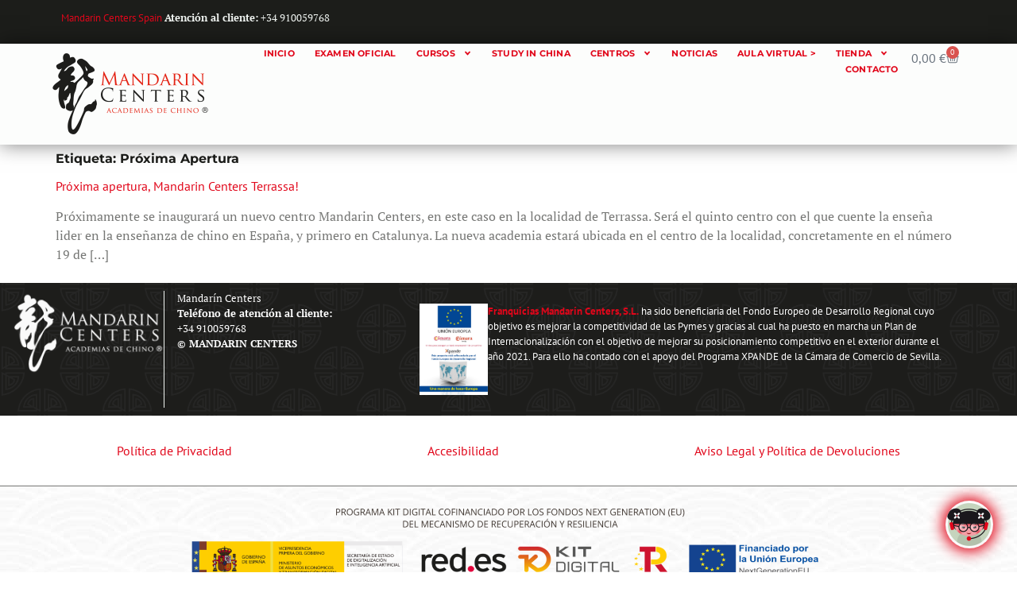

--- FILE ---
content_type: text/html; charset=UTF-8
request_url: https://mandarincenters.com/tag/proxima-apertura/
body_size: 16277
content:
<!doctype html>
<html lang="es">
<head>
<meta charset="UTF-8">
<meta name="viewport" content="width=device-width, initial-scale=1">
<link rel="profile" href="https://gmpg.org/xfn/11">
<title>Mandarin Centers - Etiqueta: Próxima Apertura</title>
<!-- Google Tag Manager for WordPress by gtm4wp.com -->
<script data-cfasync="false" data-pagespeed-no-defer>
var gtm4wp_datalayer_name = "dataLayer";
var dataLayer = dataLayer || [];
</script>
<!-- End Google Tag Manager for WordPress by gtm4wp.com -->
<!-- The SEO Framework por Sybre Waaijer -->
<meta name="robots" content="max-snippet:-1,max-image-preview:large,max-video-preview:-1" />
<link rel="canonical" href="https://mandarincenters.com/tag/proxima-apertura/" />
<link rel="shortlink" href="https://mandarincenters.com/?tag=proxima-apertura" />
<meta property="og:type" content="website" />
<meta property="og:locale" content="es_ES" />
<meta property="og:site_name" content="Mandarin Centers" />
<meta property="og:title" content="Etiqueta: Próxima Apertura" />
<meta property="og:url" content="https://mandarincenters.com/tag/proxima-apertura/" />
<meta property="og:image" content="https://mandarincenters.com/wp-content/uploads/2024/04/cropped-curso-turismo-2.jpg" />
<meta property="og:image:width" content="900" />
<meta property="og:image:height" content="473" />
<meta name="twitter:card" content="summary_large_image" />
<meta name="twitter:title" content="Etiqueta: Próxima Apertura" />
<meta name="twitter:image" content="https://mandarincenters.com/wp-content/uploads/2024/04/cropped-curso-turismo-2.jpg" />
<script type="application/ld+json">{"@context":"https://schema.org","@graph":[{"@type":"WebSite","@id":"https://mandarincenters.com/#/schema/WebSite","url":"https://mandarincenters.com/","name":"Mandarin Centers","description":"Academias de Chino Mandarin Centers","inLanguage":"es","potentialAction":{"@type":"SearchAction","target":{"@type":"EntryPoint","urlTemplate":"https://mandarincenters.com/search/{search_term_string}/"},"query-input":"required name=search_term_string"},"publisher":{"@type":"Organization","@id":"https://mandarincenters.com/#/schema/Organization","name":"Mandarin Centers","url":"https://mandarincenters.com/","logo":{"@type":"ImageObject","url":"https://mandarincenters.com/wp-content/uploads/2021/11/logo-c-h@4x.png","contentUrl":"https://mandarincenters.com/wp-content/uploads/2021/11/logo-c-h@4x.png","width":1601,"height":901}}},{"@type":"CollectionPage","@id":"https://mandarincenters.com/tag/proxima-apertura/","url":"https://mandarincenters.com/tag/proxima-apertura/","name":"Mandarin Centers - Etiqueta: Próxima Apertura","inLanguage":"es","isPartOf":{"@id":"https://mandarincenters.com/#/schema/WebSite"},"breadcrumb":{"@type":"BreadcrumbList","@id":"https://mandarincenters.com/#/schema/BreadcrumbList","itemListElement":[{"@type":"ListItem","position":1,"item":"https://mandarincenters.com/","name":"Mandarin Centers"},{"@type":"ListItem","position":2,"name":"Etiqueta: Próxima Apertura"}]}}]}</script>
<!-- / The SEO Framework por Sybre Waaijer | 8.89ms meta | 8.12ms boot -->
<link rel='dns-prefetch' href='//app.boei.help' />
<link rel='dns-prefetch' href='//www.googletagmanager.com' />
<link rel="alternate" type="application/rss+xml" title="Mandarin Centers - España &raquo; Feed" href="https://mandarincenters.com/feed/" />
<link rel="alternate" type="application/rss+xml" title="Mandarin Centers - España &raquo; Feed de los comentarios" href="https://mandarincenters.com/comments/feed/" />
<link rel="alternate" type="application/rss+xml" title="Mandarin Centers - España &raquo; Etiqueta Próxima Apertura del feed" href="https://mandarincenters.com/tag/proxima-apertura/feed/" />
<style id='wp-img-auto-sizes-contain-inline-css'>
img:is([sizes=auto i],[sizes^="auto," i]){contain-intrinsic-size:3000px 1500px}
/*# sourceURL=wp-img-auto-sizes-contain-inline-css */
</style>
<!-- <link rel='stylesheet' id='bdt-uikit-css' href='https://mandarincenters.com/wp-content/plugins/bdthemes-element-pack/assets/css/bdt-uikit.css?ver=3.15.1' media='all' /> -->
<!-- <link rel='stylesheet' id='ep-helper-css' href='https://mandarincenters.com/wp-content/plugins/bdthemes-element-pack/assets/css/ep-helper.css?ver=6.5.0' media='all' /> -->
<link rel="stylesheet" type="text/css" href="//mandarincenters.com/wp-content/cache/wpfc-minified/d32lu3o7/fnhhx.css" media="all"/>
<style id='wp-emoji-styles-inline-css'>
img.wp-smiley, img.emoji {
display: inline !important;
border: none !important;
box-shadow: none !important;
height: 1em !important;
width: 1em !important;
margin: 0 0.07em !important;
vertical-align: -0.1em !important;
background: none !important;
padding: 0 !important;
}
/*# sourceURL=wp-emoji-styles-inline-css */
</style>
<!-- <link rel='stylesheet' id='wp-block-library-css' href='https://mandarincenters.com/wp-includes/css/dist/block-library/style.min.css?ver=6.9' media='all' /> -->
<link rel="stylesheet" type="text/css" href="//mandarincenters.com/wp-content/cache/wpfc-minified/l1l0zuuk/fnhhx.css" media="all"/>
<style id='global-styles-inline-css'>
:root{--wp--preset--aspect-ratio--square: 1;--wp--preset--aspect-ratio--4-3: 4/3;--wp--preset--aspect-ratio--3-4: 3/4;--wp--preset--aspect-ratio--3-2: 3/2;--wp--preset--aspect-ratio--2-3: 2/3;--wp--preset--aspect-ratio--16-9: 16/9;--wp--preset--aspect-ratio--9-16: 9/16;--wp--preset--color--black: #000000;--wp--preset--color--cyan-bluish-gray: #abb8c3;--wp--preset--color--white: #ffffff;--wp--preset--color--pale-pink: #f78da7;--wp--preset--color--vivid-red: #cf2e2e;--wp--preset--color--luminous-vivid-orange: #ff6900;--wp--preset--color--luminous-vivid-amber: #fcb900;--wp--preset--color--light-green-cyan: #7bdcb5;--wp--preset--color--vivid-green-cyan: #00d084;--wp--preset--color--pale-cyan-blue: #8ed1fc;--wp--preset--color--vivid-cyan-blue: #0693e3;--wp--preset--color--vivid-purple: #9b51e0;--wp--preset--gradient--vivid-cyan-blue-to-vivid-purple: linear-gradient(135deg,rgb(6,147,227) 0%,rgb(155,81,224) 100%);--wp--preset--gradient--light-green-cyan-to-vivid-green-cyan: linear-gradient(135deg,rgb(122,220,180) 0%,rgb(0,208,130) 100%);--wp--preset--gradient--luminous-vivid-amber-to-luminous-vivid-orange: linear-gradient(135deg,rgb(252,185,0) 0%,rgb(255,105,0) 100%);--wp--preset--gradient--luminous-vivid-orange-to-vivid-red: linear-gradient(135deg,rgb(255,105,0) 0%,rgb(207,46,46) 100%);--wp--preset--gradient--very-light-gray-to-cyan-bluish-gray: linear-gradient(135deg,rgb(238,238,238) 0%,rgb(169,184,195) 100%);--wp--preset--gradient--cool-to-warm-spectrum: linear-gradient(135deg,rgb(74,234,220) 0%,rgb(151,120,209) 20%,rgb(207,42,186) 40%,rgb(238,44,130) 60%,rgb(251,105,98) 80%,rgb(254,248,76) 100%);--wp--preset--gradient--blush-light-purple: linear-gradient(135deg,rgb(255,206,236) 0%,rgb(152,150,240) 100%);--wp--preset--gradient--blush-bordeaux: linear-gradient(135deg,rgb(254,205,165) 0%,rgb(254,45,45) 50%,rgb(107,0,62) 100%);--wp--preset--gradient--luminous-dusk: linear-gradient(135deg,rgb(255,203,112) 0%,rgb(199,81,192) 50%,rgb(65,88,208) 100%);--wp--preset--gradient--pale-ocean: linear-gradient(135deg,rgb(255,245,203) 0%,rgb(182,227,212) 50%,rgb(51,167,181) 100%);--wp--preset--gradient--electric-grass: linear-gradient(135deg,rgb(202,248,128) 0%,rgb(113,206,126) 100%);--wp--preset--gradient--midnight: linear-gradient(135deg,rgb(2,3,129) 0%,rgb(40,116,252) 100%);--wp--preset--font-size--small: 13px;--wp--preset--font-size--medium: 20px;--wp--preset--font-size--large: 36px;--wp--preset--font-size--x-large: 42px;--wp--preset--spacing--20: 0.44rem;--wp--preset--spacing--30: 0.67rem;--wp--preset--spacing--40: 1rem;--wp--preset--spacing--50: 1.5rem;--wp--preset--spacing--60: 2.25rem;--wp--preset--spacing--70: 3.38rem;--wp--preset--spacing--80: 5.06rem;--wp--preset--shadow--natural: 6px 6px 9px rgba(0, 0, 0, 0.2);--wp--preset--shadow--deep: 12px 12px 50px rgba(0, 0, 0, 0.4);--wp--preset--shadow--sharp: 6px 6px 0px rgba(0, 0, 0, 0.2);--wp--preset--shadow--outlined: 6px 6px 0px -3px rgb(255, 255, 255), 6px 6px rgb(0, 0, 0);--wp--preset--shadow--crisp: 6px 6px 0px rgb(0, 0, 0);}:root { --wp--style--global--content-size: 800px;--wp--style--global--wide-size: 1200px; }:where(body) { margin: 0; }.wp-site-blocks > .alignleft { float: left; margin-right: 2em; }.wp-site-blocks > .alignright { float: right; margin-left: 2em; }.wp-site-blocks > .aligncenter { justify-content: center; margin-left: auto; margin-right: auto; }:where(.wp-site-blocks) > * { margin-block-start: 24px; margin-block-end: 0; }:where(.wp-site-blocks) > :first-child { margin-block-start: 0; }:where(.wp-site-blocks) > :last-child { margin-block-end: 0; }:root { --wp--style--block-gap: 24px; }:root :where(.is-layout-flow) > :first-child{margin-block-start: 0;}:root :where(.is-layout-flow) > :last-child{margin-block-end: 0;}:root :where(.is-layout-flow) > *{margin-block-start: 24px;margin-block-end: 0;}:root :where(.is-layout-constrained) > :first-child{margin-block-start: 0;}:root :where(.is-layout-constrained) > :last-child{margin-block-end: 0;}:root :where(.is-layout-constrained) > *{margin-block-start: 24px;margin-block-end: 0;}:root :where(.is-layout-flex){gap: 24px;}:root :where(.is-layout-grid){gap: 24px;}.is-layout-flow > .alignleft{float: left;margin-inline-start: 0;margin-inline-end: 2em;}.is-layout-flow > .alignright{float: right;margin-inline-start: 2em;margin-inline-end: 0;}.is-layout-flow > .aligncenter{margin-left: auto !important;margin-right: auto !important;}.is-layout-constrained > .alignleft{float: left;margin-inline-start: 0;margin-inline-end: 2em;}.is-layout-constrained > .alignright{float: right;margin-inline-start: 2em;margin-inline-end: 0;}.is-layout-constrained > .aligncenter{margin-left: auto !important;margin-right: auto !important;}.is-layout-constrained > :where(:not(.alignleft):not(.alignright):not(.alignfull)){max-width: var(--wp--style--global--content-size);margin-left: auto !important;margin-right: auto !important;}.is-layout-constrained > .alignwide{max-width: var(--wp--style--global--wide-size);}body .is-layout-flex{display: flex;}.is-layout-flex{flex-wrap: wrap;align-items: center;}.is-layout-flex > :is(*, div){margin: 0;}body .is-layout-grid{display: grid;}.is-layout-grid > :is(*, div){margin: 0;}body{padding-top: 0px;padding-right: 0px;padding-bottom: 0px;padding-left: 0px;}a:where(:not(.wp-element-button)){text-decoration: underline;}:root :where(.wp-element-button, .wp-block-button__link){background-color: #32373c;border-width: 0;color: #fff;font-family: inherit;font-size: inherit;font-style: inherit;font-weight: inherit;letter-spacing: inherit;line-height: inherit;padding-top: calc(0.667em + 2px);padding-right: calc(1.333em + 2px);padding-bottom: calc(0.667em + 2px);padding-left: calc(1.333em + 2px);text-decoration: none;text-transform: inherit;}.has-black-color{color: var(--wp--preset--color--black) !important;}.has-cyan-bluish-gray-color{color: var(--wp--preset--color--cyan-bluish-gray) !important;}.has-white-color{color: var(--wp--preset--color--white) !important;}.has-pale-pink-color{color: var(--wp--preset--color--pale-pink) !important;}.has-vivid-red-color{color: var(--wp--preset--color--vivid-red) !important;}.has-luminous-vivid-orange-color{color: var(--wp--preset--color--luminous-vivid-orange) !important;}.has-luminous-vivid-amber-color{color: var(--wp--preset--color--luminous-vivid-amber) !important;}.has-light-green-cyan-color{color: var(--wp--preset--color--light-green-cyan) !important;}.has-vivid-green-cyan-color{color: var(--wp--preset--color--vivid-green-cyan) !important;}.has-pale-cyan-blue-color{color: var(--wp--preset--color--pale-cyan-blue) !important;}.has-vivid-cyan-blue-color{color: var(--wp--preset--color--vivid-cyan-blue) !important;}.has-vivid-purple-color{color: var(--wp--preset--color--vivid-purple) !important;}.has-black-background-color{background-color: var(--wp--preset--color--black) !important;}.has-cyan-bluish-gray-background-color{background-color: var(--wp--preset--color--cyan-bluish-gray) !important;}.has-white-background-color{background-color: var(--wp--preset--color--white) !important;}.has-pale-pink-background-color{background-color: var(--wp--preset--color--pale-pink) !important;}.has-vivid-red-background-color{background-color: var(--wp--preset--color--vivid-red) !important;}.has-luminous-vivid-orange-background-color{background-color: var(--wp--preset--color--luminous-vivid-orange) !important;}.has-luminous-vivid-amber-background-color{background-color: var(--wp--preset--color--luminous-vivid-amber) !important;}.has-light-green-cyan-background-color{background-color: var(--wp--preset--color--light-green-cyan) !important;}.has-vivid-green-cyan-background-color{background-color: var(--wp--preset--color--vivid-green-cyan) !important;}.has-pale-cyan-blue-background-color{background-color: var(--wp--preset--color--pale-cyan-blue) !important;}.has-vivid-cyan-blue-background-color{background-color: var(--wp--preset--color--vivid-cyan-blue) !important;}.has-vivid-purple-background-color{background-color: var(--wp--preset--color--vivid-purple) !important;}.has-black-border-color{border-color: var(--wp--preset--color--black) !important;}.has-cyan-bluish-gray-border-color{border-color: var(--wp--preset--color--cyan-bluish-gray) !important;}.has-white-border-color{border-color: var(--wp--preset--color--white) !important;}.has-pale-pink-border-color{border-color: var(--wp--preset--color--pale-pink) !important;}.has-vivid-red-border-color{border-color: var(--wp--preset--color--vivid-red) !important;}.has-luminous-vivid-orange-border-color{border-color: var(--wp--preset--color--luminous-vivid-orange) !important;}.has-luminous-vivid-amber-border-color{border-color: var(--wp--preset--color--luminous-vivid-amber) !important;}.has-light-green-cyan-border-color{border-color: var(--wp--preset--color--light-green-cyan) !important;}.has-vivid-green-cyan-border-color{border-color: var(--wp--preset--color--vivid-green-cyan) !important;}.has-pale-cyan-blue-border-color{border-color: var(--wp--preset--color--pale-cyan-blue) !important;}.has-vivid-cyan-blue-border-color{border-color: var(--wp--preset--color--vivid-cyan-blue) !important;}.has-vivid-purple-border-color{border-color: var(--wp--preset--color--vivid-purple) !important;}.has-vivid-cyan-blue-to-vivid-purple-gradient-background{background: var(--wp--preset--gradient--vivid-cyan-blue-to-vivid-purple) !important;}.has-light-green-cyan-to-vivid-green-cyan-gradient-background{background: var(--wp--preset--gradient--light-green-cyan-to-vivid-green-cyan) !important;}.has-luminous-vivid-amber-to-luminous-vivid-orange-gradient-background{background: var(--wp--preset--gradient--luminous-vivid-amber-to-luminous-vivid-orange) !important;}.has-luminous-vivid-orange-to-vivid-red-gradient-background{background: var(--wp--preset--gradient--luminous-vivid-orange-to-vivid-red) !important;}.has-very-light-gray-to-cyan-bluish-gray-gradient-background{background: var(--wp--preset--gradient--very-light-gray-to-cyan-bluish-gray) !important;}.has-cool-to-warm-spectrum-gradient-background{background: var(--wp--preset--gradient--cool-to-warm-spectrum) !important;}.has-blush-light-purple-gradient-background{background: var(--wp--preset--gradient--blush-light-purple) !important;}.has-blush-bordeaux-gradient-background{background: var(--wp--preset--gradient--blush-bordeaux) !important;}.has-luminous-dusk-gradient-background{background: var(--wp--preset--gradient--luminous-dusk) !important;}.has-pale-ocean-gradient-background{background: var(--wp--preset--gradient--pale-ocean) !important;}.has-electric-grass-gradient-background{background: var(--wp--preset--gradient--electric-grass) !important;}.has-midnight-gradient-background{background: var(--wp--preset--gradient--midnight) !important;}.has-small-font-size{font-size: var(--wp--preset--font-size--small) !important;}.has-medium-font-size{font-size: var(--wp--preset--font-size--medium) !important;}.has-large-font-size{font-size: var(--wp--preset--font-size--large) !important;}.has-x-large-font-size{font-size: var(--wp--preset--font-size--x-large) !important;}
:root :where(.wp-block-pullquote){font-size: 1.5em;line-height: 1.6;}
/*# sourceURL=global-styles-inline-css */
</style>
<!-- <link rel='stylesheet' id='lightcase.css-css' href='https://mandarincenters.com/wp-content/plugins/paytpv-for-woocommerce/css/lightcase.css?ver=6.9' media='all' /> -->
<!-- <link rel='stylesheet' id='paytpv.css-css' href='https://mandarincenters.com/wp-content/plugins/paytpv-for-woocommerce/css/paytpv.css?ver=6.9' media='all' /> -->
<!-- <link rel='stylesheet' id='woocommerce-layout-css' href='https://mandarincenters.com/wp-content/plugins/woocommerce/assets/css/woocommerce-layout.css?ver=10.4.3' media='all' /> -->
<link rel="stylesheet" type="text/css" href="//mandarincenters.com/wp-content/cache/wpfc-minified/d2knontg/fnhhx.css" media="all"/>
<!-- <link rel='stylesheet' id='woocommerce-smallscreen-css' href='https://mandarincenters.com/wp-content/plugins/woocommerce/assets/css/woocommerce-smallscreen.css?ver=10.4.3' media='only screen and (max-width: 768px)' /> -->
<link rel="stylesheet" type="text/css" href="//mandarincenters.com/wp-content/cache/wpfc-minified/qwnwaf5y/fnhhx.css" media="only screen and (max-width: 768px)"/>
<!-- <link rel='stylesheet' id='woocommerce-general-css' href='https://mandarincenters.com/wp-content/plugins/woocommerce/assets/css/woocommerce.css?ver=10.4.3' media='all' /> -->
<link rel="stylesheet" type="text/css" href="//mandarincenters.com/wp-content/cache/wpfc-minified/ccruyoi/fnhhx.css" media="all"/>
<style id='woocommerce-inline-inline-css'>
.woocommerce form .form-row .required { visibility: visible; }
/*# sourceURL=woocommerce-inline-inline-css */
</style>
<!-- <link rel='stylesheet' id='hello-elementor-css' href='https://mandarincenters.com/wp-content/themes/hello-elementor/assets/css/reset.css?ver=3.4.5' media='all' /> -->
<!-- <link rel='stylesheet' id='hello-elementor-theme-style-css' href='https://mandarincenters.com/wp-content/themes/hello-elementor/assets/css/theme.css?ver=3.4.5' media='all' /> -->
<!-- <link rel='stylesheet' id='hello-elementor-header-footer-css' href='https://mandarincenters.com/wp-content/themes/hello-elementor/assets/css/header-footer.css?ver=3.4.5' media='all' /> -->
<!-- <link rel='stylesheet' id='elementor-frontend-css' href='https://mandarincenters.com/wp-content/plugins/elementor/assets/css/frontend.min.css?ver=3.34.1' media='all' /> -->
<link rel="stylesheet" type="text/css" href="//mandarincenters.com/wp-content/cache/wpfc-minified/kcyekkf9/fnhhx.css" media="all"/>
<link rel='stylesheet' id='elementor-post-1-css' href='https://mandarincenters.com/wp-content/uploads/elementor/css/post-1.css?ver=1767846505' media='all' />
<!-- <link rel='stylesheet' id='e-animation-fadeInDown-css' href='https://mandarincenters.com/wp-content/plugins/elementor/assets/lib/animations/styles/fadeInDown.min.css?ver=3.34.1' media='all' /> -->
<!-- <link rel='stylesheet' id='widget-image-css' href='https://mandarincenters.com/wp-content/plugins/elementor/assets/css/widget-image.min.css?ver=3.34.1' media='all' /> -->
<!-- <link rel='stylesheet' id='widget-nav-menu-css' href='https://mandarincenters.com/wp-content/plugins/elementor-pro/assets/css/widget-nav-menu.min.css?ver=3.34.0' media='all' /> -->
<!-- <link rel='stylesheet' id='widget-woocommerce-menu-cart-css' href='https://mandarincenters.com/wp-content/plugins/elementor-pro/assets/css/widget-woocommerce-menu-cart.min.css?ver=3.34.0' media='all' /> -->
<!-- <link rel='stylesheet' id='e-animation-fadeInUp-css' href='https://mandarincenters.com/wp-content/plugins/elementor/assets/lib/animations/styles/fadeInUp.min.css?ver=3.34.1' media='all' /> -->
<!-- <link rel='stylesheet' id='widget-heading-css' href='https://mandarincenters.com/wp-content/plugins/elementor/assets/css/widget-heading.min.css?ver=3.34.1' media='all' /> -->
<!-- <link rel='stylesheet' id='font-awesome-5-all-css' href='https://mandarincenters.com/wp-content/plugins/elementor/assets/lib/font-awesome/css/all.min.css?ver=3.34.1' media='all' /> -->
<!-- <link rel='stylesheet' id='font-awesome-4-shim-css' href='https://mandarincenters.com/wp-content/plugins/elementor/assets/lib/font-awesome/css/v4-shims.min.css?ver=3.34.1' media='all' /> -->
<link rel="stylesheet" type="text/css" href="//mandarincenters.com/wp-content/cache/wpfc-minified/1fr4lefh/fq2pj.css" media="all"/>
<link rel='stylesheet' id='elementor-post-3842-css' href='https://mandarincenters.com/wp-content/uploads/elementor/css/post-3842.css?ver=1767846505' media='all' />
<link rel='stylesheet' id='elementor-post-3893-css' href='https://mandarincenters.com/wp-content/uploads/elementor/css/post-3893.css?ver=1767846505' media='all' />
<!-- <link rel='stylesheet' id='elementor-gf-local-ptserif-css' href='https://mandarincenters.com/wp-content/uploads/elementor/google-fonts/css/ptserif.css?ver=1742268893' media='all' /> -->
<!-- <link rel='stylesheet' id='elementor-gf-local-montserrat-css' href='https://mandarincenters.com/wp-content/uploads/elementor/google-fonts/css/montserrat.css?ver=1742268899' media='all' /> -->
<!-- <link rel='stylesheet' id='elementor-gf-local-ptsans-css' href='https://mandarincenters.com/wp-content/uploads/elementor/google-fonts/css/ptsans.css?ver=1742268900' media='all' /> -->
<link rel="stylesheet" type="text/css" href="//mandarincenters.com/wp-content/cache/wpfc-minified/d3ppn7xg/fnhhx.css" media="all"/>
<script src='//mandarincenters.com/wp-content/cache/wpfc-minified/8bkn4uhy/fnhhx.js' type="text/javascript"></script>
<!-- <script src="https://mandarincenters.com/wp-includes/js/jquery/jquery.min.js?ver=3.7.1" id="jquery-core-js"></script> -->
<!-- <script src="https://mandarincenters.com/wp-includes/js/jquery/jquery-migrate.min.js?ver=3.4.1" id="jquery-migrate-js"></script> -->
<!-- <script src="https://mandarincenters.com/wp-content/plugins/paytpv-for-woocommerce/js/paytpv.js?ver=5.42" id="paytpv.js-js"></script> -->
<!-- <script src="https://mandarincenters.com/wp-content/plugins/paytpv-for-woocommerce/js/lightcase.js?ver=5.42" id="lightcase.js-js"></script> -->
<!-- <script src="https://mandarincenters.com/wp-content/plugins/woocommerce/assets/js/jquery-blockui/jquery.blockUI.min.js?ver=2.7.0-wc.10.4.3" id="wc-jquery-blockui-js" defer data-wp-strategy="defer"></script> -->
<script id="wc-add-to-cart-js-extra">
var wc_add_to_cart_params = {"ajax_url":"/wp-admin/admin-ajax.php","wc_ajax_url":"/?wc-ajax=%%endpoint%%","i18n_view_cart":"Ver carrito","cart_url":"https://mandarincenters.com/carrito/","is_cart":"","cart_redirect_after_add":"no"};
//# sourceURL=wc-add-to-cart-js-extra
</script>
<script src='//mandarincenters.com/wp-content/cache/wpfc-minified/k0e4nd3s/fnhhx.js' type="text/javascript"></script>
<!-- <script src="https://mandarincenters.com/wp-content/plugins/woocommerce/assets/js/frontend/add-to-cart.min.js?ver=10.4.3" id="wc-add-to-cart-js" defer data-wp-strategy="defer"></script> -->
<!-- <script src="https://mandarincenters.com/wp-content/plugins/woocommerce/assets/js/js-cookie/js.cookie.min.js?ver=2.1.4-wc.10.4.3" id="wc-js-cookie-js" defer data-wp-strategy="defer"></script> -->
<script id="woocommerce-js-extra">
var woocommerce_params = {"ajax_url":"/wp-admin/admin-ajax.php","wc_ajax_url":"/?wc-ajax=%%endpoint%%","i18n_password_show":"Mostrar contrase\u00f1a","i18n_password_hide":"Ocultar contrase\u00f1a"};
//# sourceURL=woocommerce-js-extra
</script>
<script src='//mandarincenters.com/wp-content/cache/wpfc-minified/kzvqhnvf/fnhhx.js' type="text/javascript"></script>
<!-- <script src="https://mandarincenters.com/wp-content/plugins/woocommerce/assets/js/frontend/woocommerce.min.js?ver=10.4.3" id="woocommerce-js" defer data-wp-strategy="defer"></script> -->
<!-- <script src="https://mandarincenters.com/wp-content/plugins/elementor/assets/lib/font-awesome/js/v4-shims.min.js?ver=3.34.1" id="font-awesome-4-shim-js"></script> -->
<!-- Fragmento de código de la etiqueta de Google (gtag.js) añadida por Site Kit -->
<!-- Fragmento de código de Google Analytics añadido por Site Kit -->
<script src="https://www.googletagmanager.com/gtag/js?id=GT-WRGBVGV" id="google_gtagjs-js" async></script>
<script id="google_gtagjs-js-after">
window.dataLayer = window.dataLayer || [];function gtag(){dataLayer.push(arguments);}
gtag("set","linker",{"domains":["mandarincenters.com"]});
gtag("js", new Date());
gtag("set", "developer_id.dZTNiMT", true);
gtag("config", "GT-WRGBVGV");
//# sourceURL=google_gtagjs-js-after
</script>
<link rel="https://api.w.org/" href="https://mandarincenters.com/wp-json/" /><link rel="alternate" title="JSON" type="application/json" href="https://mandarincenters.com/wp-json/wp/v2/tags/272" /><link rel="EditURI" type="application/rsd+xml" title="RSD" href="https://mandarincenters.com/xmlrpc.php?rsd" />
<meta name="generator" content="Site Kit by Google 1.168.0" />
<!-- Google Tag Manager for WordPress by gtm4wp.com -->
<!-- GTM Container placement set to footer -->
<script data-cfasync="false" data-pagespeed-no-defer>
</script>
<!-- End Google Tag Manager for WordPress by gtm4wp.com -->	<noscript><style>.woocommerce-product-gallery{ opacity: 1 !important; }</style></noscript>
<!-- Metaetiquetas de Google AdSense añadidas por Site Kit -->
<meta name="google-adsense-platform-account" content="ca-host-pub-2644536267352236">
<meta name="google-adsense-platform-domain" content="sitekit.withgoogle.com">
<!-- Acabar con las metaetiquetas de Google AdSense añadidas por Site Kit -->
<meta name="generator" content="Elementor 3.34.1; features: e_font_icon_svg, additional_custom_breakpoints; settings: css_print_method-external, google_font-enabled, font_display-auto">
<style>
.e-con.e-parent:nth-of-type(n+4):not(.e-lazyloaded):not(.e-no-lazyload),
.e-con.e-parent:nth-of-type(n+4):not(.e-lazyloaded):not(.e-no-lazyload) * {
background-image: none !important;
}
@media screen and (max-height: 1024px) {
.e-con.e-parent:nth-of-type(n+3):not(.e-lazyloaded):not(.e-no-lazyload),
.e-con.e-parent:nth-of-type(n+3):not(.e-lazyloaded):not(.e-no-lazyload) * {
background-image: none !important;
}
}
@media screen and (max-height: 640px) {
.e-con.e-parent:nth-of-type(n+2):not(.e-lazyloaded):not(.e-no-lazyload),
.e-con.e-parent:nth-of-type(n+2):not(.e-lazyloaded):not(.e-no-lazyload) * {
background-image: none !important;
}
}
</style>
<!-- Google Tag Manager -->
<script>(function(w,d,s,l,i){w[l]=w[l]||[];w[l].push({'gtm.start':
new Date().getTime(),event:'gtm.js'});var f=d.getElementsByTagName(s)[0],
j=d.createElement(s),dl=l!='dataLayer'?'&l='+l:'';j.async=true;j.src=
'https://www.googletagmanager.com/gtm.js?id='+i+dl;f.parentNode.insertBefore(j,f);
})(window,document,'script','dataLayer','GTM-MZ3CP9SH');</script>
<!-- End Google Tag Manager -->
<!-- Fragmento de código de Google Tag Manager añadido por Site Kit -->
<script>
( function( w, d, s, l, i ) {
w[l] = w[l] || [];
w[l].push( {'gtm.start': new Date().getTime(), event: 'gtm.js'} );
var f = d.getElementsByTagName( s )[0],
j = d.createElement( s ), dl = l != 'dataLayer' ? '&l=' + l : '';
j.async = true;
j.src = 'https://www.googletagmanager.com/gtm.js?id=' + i + dl;
f.parentNode.insertBefore( j, f );
} )( window, document, 'script', 'dataLayer', 'GTM-THLMM28K' );
</script>
<!-- Final del fragmento de código de Google Tag Manager añadido por Site Kit -->
<link rel="icon" href="https://mandarincenters.com/wp-content/uploads/2021/11/favicon-150x150.png" sizes="32x32" />
<link rel="icon" href="https://mandarincenters.com/wp-content/uploads/2021/11/favicon-300x300.png" sizes="192x192" />
<link rel="apple-touch-icon" href="https://mandarincenters.com/wp-content/uploads/2021/11/favicon-300x300.png" />
<meta name="msapplication-TileImage" content="https://mandarincenters.com/wp-content/uploads/2021/11/favicon-300x300.png" />
</head>
<body data-rsssl=1 class="archive tag tag-proxima-apertura tag-272 wp-custom-logo wp-embed-responsive wp-theme-hello-elementor theme-hello-elementor woocommerce-no-js hello-elementor-default elementor-default elementor-kit-1">
<!-- Fragmento de código de Google Tag Manager (noscript) añadido por Site Kit -->
<noscript>
<iframe src="https://www.googletagmanager.com/ns.html?id=GTM-THLMM28K" height="0" width="0" style="display:none;visibility:hidden"></iframe>
</noscript>
<!-- Final del fragmento de código de Google Tag Manager (noscript) añadido por Site Kit -->
<!-- Google Tag Manager (noscript) -->
<noscript><iframe src="https://www.googletagmanager.com/ns.html?id=GTM-MZ3CP9SH"
height="0" width="0" style="display:none;visibility:hidden"></iframe></noscript>
<!-- End Google Tag Manager (noscript) -->
<a class="skip-link screen-reader-text" href="#content">Ir al contenido</a>
<header data-elementor-type="header" data-elementor-id="3842" class="elementor elementor-3842 elementor-location-header" data-elementor-post-type="elementor_library">
<section class="elementor-section elementor-top-section elementor-element elementor-element-e48ea7b elementor-section-full_width elementor-section-content-middle elementor-section-stretched elementor-hidden-mobile elementor-section-height-default elementor-section-height-default elementor-invisible" data-id="e48ea7b" data-element_type="section" data-settings="{&quot;stretch_section&quot;:&quot;section-stretched&quot;,&quot;background_background&quot;:&quot;classic&quot;,&quot;animation&quot;:&quot;fadeInDown&quot;}">
<div class="elementor-container elementor-column-gap-default">
<div class="elementor-column elementor-col-50 elementor-top-column elementor-element elementor-element-294aa05" data-id="294aa05" data-element_type="column">
<div class="elementor-widget-wrap elementor-element-populated">
<div class="elementor-element elementor-element-d7be2d4 elementor-widget elementor-widget-text-editor" data-id="d7be2d4" data-element_type="widget" data-widget_type="text-editor.default">
<div class="elementor-widget-container">
<p><strong><a href="https://mandarincenters.com/"> Mandarin Centers Spain</a></strong> <strong>Atención al cliente:</strong> +34 910059768</p>								</div>
</div>
</div>
</div>
<div class="elementor-column elementor-col-50 elementor-top-column elementor-element elementor-element-577bdb9" data-id="577bdb9" data-element_type="column">
<div class="elementor-widget-wrap">
</div>
</div>
</div>
</section>
<div class="elementor-element elementor-element-778a73f e-con-full e-flex elementor-invisible e-con e-parent" data-id="778a73f" data-element_type="container" data-settings="{&quot;background_background&quot;:&quot;classic&quot;,&quot;animation&quot;:&quot;fadeInDown&quot;}">
<div class="elementor-element elementor-element-a393e05 e-con-full e-flex e-con e-child" data-id="a393e05" data-element_type="container">
<div class="elementor-element elementor-element-467a552 elementor-widget elementor-widget-image" data-id="467a552" data-element_type="widget" data-widget_type="image.default">
<div class="elementor-widget-container">
<a href="https://mandarincenters.com/home/">
<img src="https://mandarincenters.com/wp-content/uploads/elementor/thumbs/logo-c-h@4x-pfwmtuooaivpjyigelyjws2a594ymg3p1nmqujzskg.png" title="logo-c-h@4x" alt="logo-c-h@4x" loading="lazy" />								</a>
</div>
</div>
</div>
<div class="elementor-element elementor-element-20bbeb8 e-con-full e-flex e-con e-child" data-id="20bbeb8" data-element_type="container">
<div class="elementor-element elementor-element-b4fcc1a elementor-nav-menu__align-end elementor-nav-menu--stretch elementor-nav-menu--dropdown-tablet elementor-nav-menu__text-align-aside elementor-nav-menu--toggle elementor-nav-menu--burger elementor-widget elementor-widget-nav-menu" data-id="b4fcc1a" data-element_type="widget" data-settings="{&quot;full_width&quot;:&quot;stretch&quot;,&quot;submenu_icon&quot;:{&quot;value&quot;:&quot;&lt;svg aria-hidden=\&quot;true\&quot; class=\&quot;e-font-icon-svg e-fas-angle-down\&quot; viewBox=\&quot;0 0 320 512\&quot; xmlns=\&quot;http:\/\/www.w3.org\/2000\/svg\&quot;&gt;&lt;path d=\&quot;M143 352.3L7 216.3c-9.4-9.4-9.4-24.6 0-33.9l22.6-22.6c9.4-9.4 24.6-9.4 33.9 0l96.4 96.4 96.4-96.4c9.4-9.4 24.6-9.4 33.9 0l22.6 22.6c9.4 9.4 9.4 24.6 0 33.9l-136 136c-9.2 9.4-24.4 9.4-33.8 0z\&quot;&gt;&lt;\/path&gt;&lt;\/svg&gt;&quot;,&quot;library&quot;:&quot;fa-solid&quot;},&quot;layout&quot;:&quot;horizontal&quot;,&quot;toggle&quot;:&quot;burger&quot;}" data-widget_type="nav-menu.default">
<div class="elementor-widget-container">
<nav aria-label="Menú" class="elementor-nav-menu--main elementor-nav-menu__container elementor-nav-menu--layout-horizontal e--pointer-underline e--animation-fade">
<ul id="menu-1-b4fcc1a" class="elementor-nav-menu"><li class="menu-item menu-item-type-post_type menu-item-object-page menu-item-3904"><a href="https://mandarincenters.com/home/" class="elementor-item">Inicio</a></li>
<li class="menu-item menu-item-type-post_type menu-item-object-page menu-item-3907"><a href="https://mandarincenters.com/examen-oficial-mandarin-centers/" class="elementor-item">Examen Oficial</a></li>
<li class="menu-item menu-item-type-post_type menu-item-object-page menu-item-has-children menu-item-3906"><a href="https://mandarincenters.com/cursos/" class="elementor-item">Cursos</a>
<ul class="sub-menu elementor-nav-menu--dropdown">
<li class="menu-item menu-item-type-post_type menu-item-object-page menu-item-has-children menu-item-4061"><a href="https://mandarincenters.com/cursos/chino-para-ninos/" class="elementor-sub-item">Niños…</a>
<ul class="sub-menu elementor-nav-menu--dropdown">
<li class="menu-item menu-item-type-post_type menu-item-object-page menu-item-4065"><a href="https://mandarincenters.com/cursos/chino-para-ninos/chino-para-ninos-de-1-a-3-anos/" class="elementor-sub-item">de 1 a 3 años</a></li>
<li class="menu-item menu-item-type-post_type menu-item-object-page menu-item-4064"><a href="https://mandarincenters.com/cursos/chino-para-ninos/chino-para-ninos-de-3-a-5-anos/" class="elementor-sub-item">de 3 a 5 años</a></li>
<li class="menu-item menu-item-type-post_type menu-item-object-page menu-item-4063"><a href="https://mandarincenters.com/cursos/chino-para-ninos/chino-para-ninos-de-5-a-9-anos/" class="elementor-sub-item">de 5 a 9 años</a></li>
<li class="menu-item menu-item-type-post_type menu-item-object-page menu-item-4062"><a href="https://mandarincenters.com/cursos/chino-para-ninos/chino-para-ninos-de-9-a-12-anos/" class="elementor-sub-item">de 9 a 12 años</a></li>
</ul>
</li>
<li class="menu-item menu-item-type-post_type menu-item-object-page menu-item-4060"><a href="https://mandarincenters.com/cursos/adultos/" class="elementor-sub-item">Adultos</a></li>
<li class="menu-item menu-item-type-post_type menu-item-object-page menu-item-4059"><a href="https://mandarincenters.com/cursos/intensivos/" class="elementor-sub-item">Intensivos</a></li>
<li class="menu-item menu-item-type-post_type menu-item-object-page menu-item-4058"><a href="https://mandarincenters.com/cursos/empresas/" class="elementor-sub-item">Empresas</a></li>
<li class="menu-item menu-item-type-post_type menu-item-object-page menu-item-4057"><a href="https://mandarincenters.com/cursos/clases-particulares/" class="elementor-sub-item">Clases Particulares</a></li>
<li class="menu-item menu-item-type-post_type menu-item-object-page menu-item-4056"><a href="https://mandarincenters.com/cursos/campamento-urbano/" class="elementor-sub-item">Campamento Urbano</a></li>
<li class="menu-item menu-item-type-custom menu-item-object-custom menu-item-4066"><a target="_blank" href="https://aulavirtual.mandarincenters.com" class="elementor-sub-item">Cursos Online ></a></li>
</ul>
</li>
<li class="menu-item menu-item-type-post_type menu-item-object-page menu-item-6355"><a href="https://mandarincenters.com/becas-y-campus-en-china/" class="elementor-item">Study in China</a></li>
<li class="menu-item menu-item-type-post_type menu-item-object-page menu-item-has-children menu-item-3905"><a href="https://mandarincenters.com/centros/" class="elementor-item">Centros</a>
<ul class="sub-menu elementor-nav-menu--dropdown">
<li class="menu-item menu-item-type-post_type menu-item-object-page menu-item-4114"><a href="https://mandarincenters.com/centros/bilbao/" class="elementor-sub-item">Bilbao</a></li>
<li class="menu-item menu-item-type-post_type menu-item-object-page menu-item-4112"><a href="https://mandarincenters.com/centros/sevilla-este/" class="elementor-sub-item">Sevilla-Este</a></li>
<li class="menu-item menu-item-type-post_type menu-item-object-page menu-item-4111"><a href="https://mandarincenters.com/centros/sevilla-los-remedios/" class="elementor-sub-item">Sevilla-Los Remedios</a></li>
<li class="menu-item menu-item-type-post_type menu-item-object-page menu-item-4110"><a href="https://mandarincenters.com/centros/terrassa/" class="elementor-sub-item">Terrassa</a></li>
<li class="menu-item menu-item-type-custom menu-item-object-custom menu-item-5470"><a href="https://mandarincenters.institute/chile/" class="elementor-sub-item">Chile</a></li>
<li class="menu-item menu-item-type-custom menu-item-object-custom menu-item-5467"><a href="https://mandarincenters.institute/colombia/" class="elementor-sub-item">Colombia</a></li>
<li class="menu-item menu-item-type-custom menu-item-object-custom menu-item-5471"><a href="https://mandarincenters.institute/costa-rica/" class="elementor-sub-item">Costa Rica</a></li>
<li class="menu-item menu-item-type-custom menu-item-object-custom menu-item-5468"><a href="https://mandarincenters.institute/mexico/" class="elementor-sub-item">México</a></li>
<li class="menu-item menu-item-type-custom menu-item-object-custom menu-item-5469"><a href="https://mandarincenters.institute/panama/" class="elementor-sub-item">Panamá</a></li>
<li class="menu-item menu-item-type-custom menu-item-object-custom menu-item-5466"><a href="https://mandarincenters.institute/republica-dominicana/" class="elementor-sub-item">República Dominicana</a></li>
</ul>
</li>
<li class="menu-item menu-item-type-post_type menu-item-object-page current_page_parent menu-item-3908"><a href="https://mandarincenters.com/noticias/" class="elementor-item">Noticias</a></li>
<li class="menu-item menu-item-type-custom menu-item-object-custom menu-item-3909"><a target="_blank" href="https://aulavirtual.mandarincenters.com/" class="elementor-item">Aula Virtual ></a></li>
<li class="menu-item menu-item-type-post_type menu-item-object-page menu-item-has-children menu-item-5933"><a href="https://mandarincenters.com/tienda-online-mandarin-centers/" class="elementor-item">Tienda</a>
<ul class="sub-menu elementor-nav-menu--dropdown">
<li class="menu-item menu-item-type-post_type menu-item-object-page menu-item-5663"><a href="https://mandarincenters.com/libros-mandarin-centers/" class="elementor-sub-item">Libros</a></li>
<li class="menu-item menu-item-type-post_type menu-item-object-page menu-item-5664"><a href="https://mandarincenters.com/cursos-online/" class="elementor-sub-item">Cursos Online</a></li>
<li class="menu-item menu-item-type-post_type menu-item-object-page menu-item-5665"><a href="https://mandarincenters.com/mi-cuenta/" class="elementor-sub-item">Mi cuenta</a></li>
</ul>
</li>
<li class="menu-item menu-item-type-custom menu-item-object-custom menu-item-4752"><a href="/home/#contacto" class="elementor-item elementor-item-anchor">Contacto</a></li>
</ul>			</nav>
<div class="elementor-menu-toggle" role="button" tabindex="0" aria-label="Alternar menú" aria-expanded="false">
<svg aria-hidden="true" role="presentation" class="elementor-menu-toggle__icon--open e-font-icon-svg e-eicon-menu-bar" viewBox="0 0 1000 1000" xmlns="http://www.w3.org/2000/svg"><path d="M104 333H896C929 333 958 304 958 271S929 208 896 208H104C71 208 42 237 42 271S71 333 104 333ZM104 583H896C929 583 958 554 958 521S929 458 896 458H104C71 458 42 487 42 521S71 583 104 583ZM104 833H896C929 833 958 804 958 771S929 708 896 708H104C71 708 42 737 42 771S71 833 104 833Z"></path></svg><svg aria-hidden="true" role="presentation" class="elementor-menu-toggle__icon--close e-font-icon-svg e-eicon-close" viewBox="0 0 1000 1000" xmlns="http://www.w3.org/2000/svg"><path d="M742 167L500 408 258 167C246 154 233 150 217 150 196 150 179 158 167 167 154 179 150 196 150 212 150 229 154 242 171 254L408 500 167 742C138 771 138 800 167 829 196 858 225 858 254 829L496 587 738 829C750 842 767 846 783 846 800 846 817 842 829 829 842 817 846 804 846 783 846 767 842 750 829 737L588 500 833 258C863 229 863 200 833 171 804 137 775 137 742 167Z"></path></svg>		</div>
<nav class="elementor-nav-menu--dropdown elementor-nav-menu__container" aria-hidden="true">
<ul id="menu-2-b4fcc1a" class="elementor-nav-menu"><li class="menu-item menu-item-type-post_type menu-item-object-page menu-item-3904"><a href="https://mandarincenters.com/home/" class="elementor-item" tabindex="-1">Inicio</a></li>
<li class="menu-item menu-item-type-post_type menu-item-object-page menu-item-3907"><a href="https://mandarincenters.com/examen-oficial-mandarin-centers/" class="elementor-item" tabindex="-1">Examen Oficial</a></li>
<li class="menu-item menu-item-type-post_type menu-item-object-page menu-item-has-children menu-item-3906"><a href="https://mandarincenters.com/cursos/" class="elementor-item" tabindex="-1">Cursos</a>
<ul class="sub-menu elementor-nav-menu--dropdown">
<li class="menu-item menu-item-type-post_type menu-item-object-page menu-item-has-children menu-item-4061"><a href="https://mandarincenters.com/cursos/chino-para-ninos/" class="elementor-sub-item" tabindex="-1">Niños…</a>
<ul class="sub-menu elementor-nav-menu--dropdown">
<li class="menu-item menu-item-type-post_type menu-item-object-page menu-item-4065"><a href="https://mandarincenters.com/cursos/chino-para-ninos/chino-para-ninos-de-1-a-3-anos/" class="elementor-sub-item" tabindex="-1">de 1 a 3 años</a></li>
<li class="menu-item menu-item-type-post_type menu-item-object-page menu-item-4064"><a href="https://mandarincenters.com/cursos/chino-para-ninos/chino-para-ninos-de-3-a-5-anos/" class="elementor-sub-item" tabindex="-1">de 3 a 5 años</a></li>
<li class="menu-item menu-item-type-post_type menu-item-object-page menu-item-4063"><a href="https://mandarincenters.com/cursos/chino-para-ninos/chino-para-ninos-de-5-a-9-anos/" class="elementor-sub-item" tabindex="-1">de 5 a 9 años</a></li>
<li class="menu-item menu-item-type-post_type menu-item-object-page menu-item-4062"><a href="https://mandarincenters.com/cursos/chino-para-ninos/chino-para-ninos-de-9-a-12-anos/" class="elementor-sub-item" tabindex="-1">de 9 a 12 años</a></li>
</ul>
</li>
<li class="menu-item menu-item-type-post_type menu-item-object-page menu-item-4060"><a href="https://mandarincenters.com/cursos/adultos/" class="elementor-sub-item" tabindex="-1">Adultos</a></li>
<li class="menu-item menu-item-type-post_type menu-item-object-page menu-item-4059"><a href="https://mandarincenters.com/cursos/intensivos/" class="elementor-sub-item" tabindex="-1">Intensivos</a></li>
<li class="menu-item menu-item-type-post_type menu-item-object-page menu-item-4058"><a href="https://mandarincenters.com/cursos/empresas/" class="elementor-sub-item" tabindex="-1">Empresas</a></li>
<li class="menu-item menu-item-type-post_type menu-item-object-page menu-item-4057"><a href="https://mandarincenters.com/cursos/clases-particulares/" class="elementor-sub-item" tabindex="-1">Clases Particulares</a></li>
<li class="menu-item menu-item-type-post_type menu-item-object-page menu-item-4056"><a href="https://mandarincenters.com/cursos/campamento-urbano/" class="elementor-sub-item" tabindex="-1">Campamento Urbano</a></li>
<li class="menu-item menu-item-type-custom menu-item-object-custom menu-item-4066"><a target="_blank" href="https://aulavirtual.mandarincenters.com" class="elementor-sub-item" tabindex="-1">Cursos Online ></a></li>
</ul>
</li>
<li class="menu-item menu-item-type-post_type menu-item-object-page menu-item-6355"><a href="https://mandarincenters.com/becas-y-campus-en-china/" class="elementor-item" tabindex="-1">Study in China</a></li>
<li class="menu-item menu-item-type-post_type menu-item-object-page menu-item-has-children menu-item-3905"><a href="https://mandarincenters.com/centros/" class="elementor-item" tabindex="-1">Centros</a>
<ul class="sub-menu elementor-nav-menu--dropdown">
<li class="menu-item menu-item-type-post_type menu-item-object-page menu-item-4114"><a href="https://mandarincenters.com/centros/bilbao/" class="elementor-sub-item" tabindex="-1">Bilbao</a></li>
<li class="menu-item menu-item-type-post_type menu-item-object-page menu-item-4112"><a href="https://mandarincenters.com/centros/sevilla-este/" class="elementor-sub-item" tabindex="-1">Sevilla-Este</a></li>
<li class="menu-item menu-item-type-post_type menu-item-object-page menu-item-4111"><a href="https://mandarincenters.com/centros/sevilla-los-remedios/" class="elementor-sub-item" tabindex="-1">Sevilla-Los Remedios</a></li>
<li class="menu-item menu-item-type-post_type menu-item-object-page menu-item-4110"><a href="https://mandarincenters.com/centros/terrassa/" class="elementor-sub-item" tabindex="-1">Terrassa</a></li>
<li class="menu-item menu-item-type-custom menu-item-object-custom menu-item-5470"><a href="https://mandarincenters.institute/chile/" class="elementor-sub-item" tabindex="-1">Chile</a></li>
<li class="menu-item menu-item-type-custom menu-item-object-custom menu-item-5467"><a href="https://mandarincenters.institute/colombia/" class="elementor-sub-item" tabindex="-1">Colombia</a></li>
<li class="menu-item menu-item-type-custom menu-item-object-custom menu-item-5471"><a href="https://mandarincenters.institute/costa-rica/" class="elementor-sub-item" tabindex="-1">Costa Rica</a></li>
<li class="menu-item menu-item-type-custom menu-item-object-custom menu-item-5468"><a href="https://mandarincenters.institute/mexico/" class="elementor-sub-item" tabindex="-1">México</a></li>
<li class="menu-item menu-item-type-custom menu-item-object-custom menu-item-5469"><a href="https://mandarincenters.institute/panama/" class="elementor-sub-item" tabindex="-1">Panamá</a></li>
<li class="menu-item menu-item-type-custom menu-item-object-custom menu-item-5466"><a href="https://mandarincenters.institute/republica-dominicana/" class="elementor-sub-item" tabindex="-1">República Dominicana</a></li>
</ul>
</li>
<li class="menu-item menu-item-type-post_type menu-item-object-page current_page_parent menu-item-3908"><a href="https://mandarincenters.com/noticias/" class="elementor-item" tabindex="-1">Noticias</a></li>
<li class="menu-item menu-item-type-custom menu-item-object-custom menu-item-3909"><a target="_blank" href="https://aulavirtual.mandarincenters.com/" class="elementor-item" tabindex="-1">Aula Virtual ></a></li>
<li class="menu-item menu-item-type-post_type menu-item-object-page menu-item-has-children menu-item-5933"><a href="https://mandarincenters.com/tienda-online-mandarin-centers/" class="elementor-item" tabindex="-1">Tienda</a>
<ul class="sub-menu elementor-nav-menu--dropdown">
<li class="menu-item menu-item-type-post_type menu-item-object-page menu-item-5663"><a href="https://mandarincenters.com/libros-mandarin-centers/" class="elementor-sub-item" tabindex="-1">Libros</a></li>
<li class="menu-item menu-item-type-post_type menu-item-object-page menu-item-5664"><a href="https://mandarincenters.com/cursos-online/" class="elementor-sub-item" tabindex="-1">Cursos Online</a></li>
<li class="menu-item menu-item-type-post_type menu-item-object-page menu-item-5665"><a href="https://mandarincenters.com/mi-cuenta/" class="elementor-sub-item" tabindex="-1">Mi cuenta</a></li>
</ul>
</li>
<li class="menu-item menu-item-type-custom menu-item-object-custom menu-item-4752"><a href="/home/#contacto" class="elementor-item elementor-item-anchor" tabindex="-1">Contacto</a></li>
</ul>			</nav>
</div>
</div>
<div class="elementor-element elementor-element-b598fce toggle-icon--basket-medium elementor-menu-cart--cart-type-mini-cart elementor-menu-cart--items-indicator-bubble elementor-menu-cart--show-subtotal-yes elementor-widget elementor-widget-woocommerce-menu-cart" data-id="b598fce" data-element_type="widget" data-settings="{&quot;cart_type&quot;:&quot;mini-cart&quot;,&quot;open_cart&quot;:&quot;mouseover&quot;}" data-widget_type="woocommerce-menu-cart.default">
<div class="elementor-widget-container">
<div class="elementor-menu-cart__wrapper">
<div class="elementor-menu-cart__toggle_wrapper">
<div class="elementor-menu-cart__container elementor-lightbox" aria-hidden="true">
<div class="elementor-menu-cart__main" aria-hidden="true">
<div class="elementor-menu-cart__close-button">
</div>
<div class="widget_shopping_cart_content">
</div>
</div>
</div>
<div class="elementor-menu-cart__toggle elementor-button-wrapper">
<a id="elementor-menu-cart__toggle_button" href="#" class="elementor-menu-cart__toggle_button elementor-button elementor-size-sm" aria-expanded="false">
<span class="elementor-button-text"><span class="woocommerce-Price-amount amount"><bdi>0,00&nbsp;<span class="woocommerce-Price-currencySymbol">&euro;</span></bdi></span></span>
<span class="elementor-button-icon">
<span class="elementor-button-icon-qty" data-counter="0">0</span>
<svg class="e-font-icon-svg e-eicon-basket-medium" viewBox="0 0 1000 1000" xmlns="http://www.w3.org/2000/svg"><path d="M104 365C104 365 105 365 105 365H208L279 168C288 137 320 115 355 115H646C681 115 713 137 723 170L793 365H896C896 365 897 365 897 365H958C975 365 990 379 990 396S975 427 958 427H923L862 801C848 851 803 885 752 885H249C198 885 152 851 138 798L78 427H42C25 427 10 413 10 396S25 365 42 365H104ZM141 427L199 785C205 807 225 823 249 823H752C775 823 796 807 801 788L860 427H141ZM726 365L663 189C660 182 654 177 645 177H355C346 177 340 182 338 187L274 365H726ZM469 521C469 504 483 490 500 490S531 504 531 521V729C531 746 517 760 500 760S469 746 469 729V521ZM677 734C674 751 658 762 641 760 624 758 613 742 615 725L644 519C647 502 663 490 680 492S708 510 706 527L677 734ZM385 725C388 742 375 757 358 760 341 762 325 750 323 733L293 527C291 510 303 494 320 492 337 489 353 501 355 518L385 725Z"></path></svg>					<span class="elementor-screen-only">Carrito</span>
</span>
</a>
</div>
</div>
</div> <!-- close elementor-menu-cart__wrapper -->
</div>
</div>
</div>
</div>
</header>
<main id="content" class="site-main">
<div class="page-header">
<h1 class="entry-title">Etiqueta: <span>Próxima Apertura</span></h1>		</div>
<div class="page-content">
<article class="post">
<h2 class="entry-title"><a href="https://mandarincenters.com/proxima-apertura-mandarin-centers-terrassa/">Próxima apertura, Mandarin Centers Terrassa!</a></h2><p>Próximamente se inaugurará un nuevo centro Mandarin Centers, en este caso en la localidad de Terrassa. Será el quinto centro con el que cuente la enseña lider en la enseñanza de chino en España, y primero en Catalunya. La nueva academia estará ubicada en el centro de la localidad, concretamente en el número 19 de [&hellip;]</p>
</article>
</div>
</main>
		<footer data-elementor-type="footer" data-elementor-id="3893" class="elementor elementor-3893 elementor-location-footer" data-elementor-post-type="elementor_library">
<div class="elementor-element elementor-element-8824cab elementor-hidden-mobile e-flex e-con-boxed elementor-invisible e-con e-parent" data-id="8824cab" data-element_type="container" data-settings="{&quot;background_background&quot;:&quot;classic&quot;,&quot;animation&quot;:&quot;fadeInUp&quot;}">
<div class="e-con-inner">
<div class="elementor-element elementor-element-90915a9 e-con-full e-flex e-con e-child" data-id="90915a9" data-element_type="container">
<div class="elementor-element elementor-element-41fa42b e-con-full e-flex e-con e-child" data-id="41fa42b" data-element_type="container">
<div class="elementor-element elementor-element-7ccb895 e-con-full e-flex e-con e-child" data-id="7ccb895" data-element_type="container">
<div class="elementor-element elementor-element-46b898f elementor-widget__width-initial elementor-widget elementor-widget-image" data-id="46b898f" data-element_type="widget" data-widget_type="image.default">
<div class="elementor-widget-container">
<a href="https://mandarincenters.com/home/">
<img src="https://mandarincenters.com/wp-content/uploads/elementor/thumbs/logo-w-h-1-pfwmtvmihcwzvkh394d6h9tqqn0bu57fdsa8btyee8.png" title="logo-w-h" alt="logo-w-h" loading="lazy" />								</a>
</div>
</div>
<div class="elementor-element elementor-element-9f45ef0 elementor-widget__width-initial elementor-widget elementor-widget-text-editor" data-id="9f45ef0" data-element_type="widget" data-widget_type="text-editor.default">
<div class="elementor-widget-container">
<p><span style="color: #ffffff;">Mandarín Centers</span><br><span style="color: #ffffff;"><strong>Teléfono de atención al cliente:</strong></span><br><span style="color: #ffffff;">+34 910059768<br><strong>© MANDARIN CENTERS</strong><br></span></p>								</div>
</div>
</div>
<div class="elementor-element elementor-element-88878f9 e-con-full e-flex e-con e-child" data-id="88878f9" data-element_type="container">
<div class="elementor-element elementor-element-b8cbcdf elementor-widget__width-initial elementor-widget elementor-widget-image" data-id="b8cbcdf" data-element_type="widget" data-widget_type="image.default">
<div class="elementor-widget-container">
<img width="882" height="1191" src="https://mandarincenters.com/wp-content/uploads/2021/11/01-Logo-Xpande_ACT.jpg" class="attachment-full size-full wp-image-5225" alt="Xpande financia - Mandarin Centers" srcset="https://mandarincenters.com/wp-content/uploads/2021/11/01-Logo-Xpande_ACT.jpg 882w, https://mandarincenters.com/wp-content/uploads/2021/11/01-Logo-Xpande_ACT-222x300.jpg 222w, https://mandarincenters.com/wp-content/uploads/2021/11/01-Logo-Xpande_ACT-758x1024.jpg 758w, https://mandarincenters.com/wp-content/uploads/2021/11/01-Logo-Xpande_ACT-768x1037.jpg 768w" sizes="(max-width: 882px) 100vw, 882px" />															</div>
</div>
<div class="elementor-element elementor-element-797f0f8 elementor-widget__width-initial elementor-widget-tablet__width-initial elementor-widget elementor-widget-text-editor" data-id="797f0f8" data-element_type="widget" data-widget_type="text-editor.default">
<div class="elementor-widget-container">
<p><span style="color: #ffffff;"><span style="color: #e1061a;"><strong>Franquicias Mandarín Centers, S.L.</strong> </span>ha sido beneficiaria del Fondo Europeo de Desarrollo Regional cuyo objetivo es mejorar la competitividad de las Pymes y gracias al cual ha puesto en marcha un Plan de Internacionalización con el objetivo de mejorar su posicionamiento competitivo en el exterior durante el año 2021. Para ello ha contado con el apoyo del Programa XPANDE de la Cámara de Comercio de Sevilla.</span></p>								</div>
</div>
</div>
</div>
</div>
</div>
</div>
<div class="elementor-element elementor-element-cd7e7ae elementor-hidden-desktop elementor-hidden-tablet e-flex e-con-boxed elementor-invisible e-con e-parent" data-id="cd7e7ae" data-element_type="container" data-settings="{&quot;background_background&quot;:&quot;classic&quot;,&quot;animation&quot;:&quot;fadeInUp&quot;}">
<div class="e-con-inner">
<div class="elementor-element elementor-element-9d78ed1 e-con-full e-flex e-con e-child" data-id="9d78ed1" data-element_type="container">
<div class="elementor-element elementor-element-aee717f e-con-full e-flex e-con e-child" data-id="aee717f" data-element_type="container">
<div class="elementor-element elementor-element-4c90b2f e-con-full e-flex e-con e-child" data-id="4c90b2f" data-element_type="container">
<div class="elementor-element elementor-element-553ab16 elementor-widget elementor-widget-image" data-id="553ab16" data-element_type="widget" data-widget_type="image.default">
<div class="elementor-widget-container">
<a href="https://mandarincenters.com">
<img src="https://mandarincenters.com/wp-content/uploads/elementor/thumbs/logo-w-h-pfwkd9ea5nltb172ptdeemvakvsk5fefv649ipcl0g.png" title="logo-w-h" alt="Logo Mandarin Centers blanco" loading="lazy" />								</a>
</div>
</div>
</div>
<div class="elementor-element elementor-element-e41139f e-con-full e-flex e-con e-child" data-id="e41139f" data-element_type="container">
<div class="elementor-element elementor-element-e51b6aa elementor-widget elementor-widget-text-editor" data-id="e51b6aa" data-element_type="widget" data-widget_type="text-editor.default">
<div class="elementor-widget-container">
<p><span style="color: #ffffff;">Mandarín Centers</span><br /><span style="color: #ffffff;"><strong>Teléfono gratuito:</strong></span><br /><span style="color: #ffffff;">+34 910059768<br /><strong>© MANDARIN CENTERS</strong><br /></span></p>								</div>
</div>
</div>
<div class="elementor-element elementor-element-ae5b895 elementor-hidden-tablet elementor-hidden-mobile e-con-full e-flex e-con e-child" data-id="ae5b895" data-element_type="container">
<div class="elementor-element elementor-element-568fc83 elementor-nav-menu__align-end elementor-hidden-mobile elementor-nav-menu--dropdown-tablet elementor-nav-menu__text-align-aside elementor-nav-menu--toggle elementor-nav-menu--burger elementor-widget elementor-widget-nav-menu" data-id="568fc83" data-element_type="widget" data-settings="{&quot;layout&quot;:&quot;horizontal&quot;,&quot;submenu_icon&quot;:{&quot;value&quot;:&quot;&lt;svg aria-hidden=\&quot;true\&quot; class=\&quot;e-font-icon-svg e-fas-caret-down\&quot; viewBox=\&quot;0 0 320 512\&quot; xmlns=\&quot;http:\/\/www.w3.org\/2000\/svg\&quot;&gt;&lt;path d=\&quot;M31.3 192h257.3c17.8 0 26.7 21.5 14.1 34.1L174.1 354.8c-7.8 7.8-20.5 7.8-28.3 0L17.2 226.1C4.6 213.5 13.5 192 31.3 192z\&quot;&gt;&lt;\/path&gt;&lt;\/svg&gt;&quot;,&quot;library&quot;:&quot;fa-solid&quot;},&quot;toggle&quot;:&quot;burger&quot;}" data-widget_type="nav-menu.default">
<div class="elementor-widget-container">
<nav aria-label="Menú" class="elementor-nav-menu--main elementor-nav-menu__container elementor-nav-menu--layout-horizontal e--pointer-underline e--animation-fade">
<ul id="menu-1-568fc83" class="elementor-nav-menu"><li class="menu-item menu-item-type-post_type menu-item-object-page menu-item-4499"><a href="https://mandarincenters.com/home/" class="elementor-item">Formación</a></li>
<li class="menu-item menu-item-type-custom menu-item-object-custom menu-item-4500"><a href="https://mandarincenters.institute/empresas-y-gobiernos/" class="elementor-item">Empresas</a></li>
<li class="menu-item menu-item-type-custom menu-item-object-custom menu-item-4501"><a href="https://mandarincenters.institute/franquicias/" class="elementor-item">Franquicias</a></li>
</ul>			</nav>
<div class="elementor-menu-toggle" role="button" tabindex="0" aria-label="Alternar menú" aria-expanded="false">
<svg aria-hidden="true" role="presentation" class="elementor-menu-toggle__icon--open e-font-icon-svg e-eicon-menu-bar" viewBox="0 0 1000 1000" xmlns="http://www.w3.org/2000/svg"><path d="M104 333H896C929 333 958 304 958 271S929 208 896 208H104C71 208 42 237 42 271S71 333 104 333ZM104 583H896C929 583 958 554 958 521S929 458 896 458H104C71 458 42 487 42 521S71 583 104 583ZM104 833H896C929 833 958 804 958 771S929 708 896 708H104C71 708 42 737 42 771S71 833 104 833Z"></path></svg><svg aria-hidden="true" role="presentation" class="elementor-menu-toggle__icon--close e-font-icon-svg e-eicon-close" viewBox="0 0 1000 1000" xmlns="http://www.w3.org/2000/svg"><path d="M742 167L500 408 258 167C246 154 233 150 217 150 196 150 179 158 167 167 154 179 150 196 150 212 150 229 154 242 171 254L408 500 167 742C138 771 138 800 167 829 196 858 225 858 254 829L496 587 738 829C750 842 767 846 783 846 800 846 817 842 829 829 842 817 846 804 846 783 846 767 842 750 829 737L588 500 833 258C863 229 863 200 833 171 804 137 775 137 742 167Z"></path></svg>		</div>
<nav class="elementor-nav-menu--dropdown elementor-nav-menu__container" aria-hidden="true">
<ul id="menu-2-568fc83" class="elementor-nav-menu"><li class="menu-item menu-item-type-post_type menu-item-object-page menu-item-4499"><a href="https://mandarincenters.com/home/" class="elementor-item" tabindex="-1">Formación</a></li>
<li class="menu-item menu-item-type-custom menu-item-object-custom menu-item-4500"><a href="https://mandarincenters.institute/empresas-y-gobiernos/" class="elementor-item" tabindex="-1">Empresas</a></li>
<li class="menu-item menu-item-type-custom menu-item-object-custom menu-item-4501"><a href="https://mandarincenters.institute/franquicias/" class="elementor-item" tabindex="-1">Franquicias</a></li>
</ul>			</nav>
</div>
</div>
</div>
</div>
<div class="elementor-element elementor-element-dd8e164 e-con-full e-flex e-con e-child" data-id="dd8e164" data-element_type="container">
<div class="elementor-element elementor-element-57238db e-con-full e-flex e-con e-child" data-id="57238db" data-element_type="container">
<div class="elementor-element elementor-element-a4403e5 elementor-widget elementor-widget-image" data-id="a4403e5" data-element_type="widget" data-widget_type="image.default">
<div class="elementor-widget-container">
<img width="882" height="1191" src="https://mandarincenters.com/wp-content/uploads/2021/11/01-Logo-Xpande_ACT.jpg" class="attachment-full size-full wp-image-5225" alt="Xpande financia - Mandarin Centers" srcset="https://mandarincenters.com/wp-content/uploads/2021/11/01-Logo-Xpande_ACT.jpg 882w, https://mandarincenters.com/wp-content/uploads/2021/11/01-Logo-Xpande_ACT-222x300.jpg 222w, https://mandarincenters.com/wp-content/uploads/2021/11/01-Logo-Xpande_ACT-758x1024.jpg 758w, https://mandarincenters.com/wp-content/uploads/2021/11/01-Logo-Xpande_ACT-768x1037.jpg 768w" sizes="(max-width: 882px) 100vw, 882px" />															</div>
</div>
</div>
<div class="elementor-element elementor-element-cc36a47 e-con-full e-flex e-con e-child" data-id="cc36a47" data-element_type="container">
<div class="elementor-element elementor-element-289bfe8 elementor-widget elementor-widget-text-editor" data-id="289bfe8" data-element_type="widget" data-widget_type="text-editor.default">
<div class="elementor-widget-container">
<p><span style="color: #ffffff;"><span style="color: #e1061a;"><strong>Franquicias Mandarín Centers, S.L.</strong> </span>ha sido beneficiaria del Fondo Europeo de Desarrollo Regional cuyo objetivo es mejorar la competitividad de las Pymes y gracias al cual ha puesto en marcha un Plan de Internacionalización con el objetivo de mejorar su posicionamiento competitivo en el exterior durante el año 2021. Para ello ha contado con el apoyo del Programa XPANDE de la Cámara de Comercio de Sevilla.</span></p>								</div>
</div>
</div>
</div>
</div>
</div>
</div>
<div class="elementor-element elementor-element-cd7e927 e-flex e-con-boxed elementor-invisible e-con e-parent" data-id="cd7e927" data-element_type="container" data-settings="{&quot;background_background&quot;:&quot;classic&quot;,&quot;animation&quot;:&quot;fadeInUp&quot;}">
<div class="e-con-inner">
<div class="elementor-element elementor-element-ca735e2 elementor-widget__width-auto elementor-widget elementor-widget-heading" data-id="ca735e2" data-element_type="widget" data-widget_type="heading.default">
<div class="elementor-widget-container">
<span class="elementor-heading-title elementor-size-default"><a href="https://mandarincenters.com/politica-de-privacidad/">Política de Privacidad</a></span>				</div>
</div>
<div class="elementor-element elementor-element-288233f elementor-widget__width-auto elementor-widget elementor-widget-heading" data-id="288233f" data-element_type="widget" data-widget_type="heading.default">
<div class="elementor-widget-container">
<span class="elementor-heading-title elementor-size-default"><a href="https://mandarincenters.com/accesibilidad/">Accesibilidad</a></span>				</div>
</div>
<div class="elementor-element elementor-element-f0b5ef8 elementor-widget__width-auto elementor-widget elementor-widget-heading" data-id="f0b5ef8" data-element_type="widget" data-widget_type="heading.default">
<div class="elementor-widget-container">
<span class="elementor-heading-title elementor-size-default"><a href="https://mandarincenters.com/reembolso_devoluciones/">Aviso Legal y Política de Devoluciones</a></span>				</div>
</div>
</div>
</div>
<div class="elementor-element elementor-element-84dba9d e-flex e-con-boxed elementor-invisible e-con e-parent" data-id="84dba9d" data-element_type="container" data-settings="{&quot;background_background&quot;:&quot;classic&quot;,&quot;animation&quot;:&quot;fadeInUp&quot;}">
<div class="e-con-inner">
<div class="elementor-element elementor-element-d2b1bc8 e-con-full e-flex e-con e-child" data-id="d2b1bc8" data-element_type="container">
<div class="elementor-element elementor-element-c2225d3 elementor-widget elementor-widget-image" data-id="c2225d3" data-element_type="widget" data-widget_type="image.default">
<div class="elementor-widget-container">
<img width="1696" height="200" src="https://mandarincenters.com/wp-content/uploads/2021/11/KitDigital.png" class="attachment-full size-full wp-image-5657" alt="Kit Digital - Mandarin Centers" srcset="https://mandarincenters.com/wp-content/uploads/2021/11/KitDigital.png 1696w, https://mandarincenters.com/wp-content/uploads/2021/11/KitDigital-300x35.png 300w, https://mandarincenters.com/wp-content/uploads/2021/11/KitDigital-1024x121.png 1024w, https://mandarincenters.com/wp-content/uploads/2021/11/KitDigital-768x91.png 768w, https://mandarincenters.com/wp-content/uploads/2021/11/KitDigital-1536x181.png 1536w, https://mandarincenters.com/wp-content/uploads/2021/11/KitDigital-600x71.png 600w" sizes="(max-width: 1696px) 100vw, 1696px" />															</div>
</div>
</div>
</div>
</div>
</footer>
<script type="speculationrules">
{"prefetch":[{"source":"document","where":{"and":[{"href_matches":"/*"},{"not":{"href_matches":["/wp-*.php","/wp-admin/*","/wp-content/uploads/*","/wp-content/*","/wp-content/plugins/*","/wp-content/themes/hello-elementor/*","/*\\?(.+)"]}},{"not":{"selector_matches":"a[rel~=\"nofollow\"]"}},{"not":{"selector_matches":".no-prefetch, .no-prefetch a"}}]},"eagerness":"conservative"}]}
</script>
<!-- GTM Container placement set to footer -->
<!-- Google Tag Manager (noscript) -->			<script>
const lazyloadRunObserver = () => {
const lazyloadBackgrounds = document.querySelectorAll( `.e-con.e-parent:not(.e-lazyloaded)` );
const lazyloadBackgroundObserver = new IntersectionObserver( ( entries ) => {
entries.forEach( ( entry ) => {
if ( entry.isIntersecting ) {
let lazyloadBackground = entry.target;
if( lazyloadBackground ) {
lazyloadBackground.classList.add( 'e-lazyloaded' );
}
lazyloadBackgroundObserver.unobserve( entry.target );
}
});
}, { rootMargin: '200px 0px 200px 0px' } );
lazyloadBackgrounds.forEach( ( lazyloadBackground ) => {
lazyloadBackgroundObserver.observe( lazyloadBackground );
} );
};
const events = [
'DOMContentLoaded',
'elementor/lazyload/observe',
];
events.forEach( ( event ) => {
document.addEventListener( event, lazyloadRunObserver );
} );
</script>
<script>
(function () {
var c = document.body.className;
c = c.replace(/woocommerce-no-js/, 'woocommerce-js');
document.body.className = c;
})();
</script>
<!-- <link rel='stylesheet' id='wc-blocks-style-css' href='https://mandarincenters.com/wp-content/plugins/woocommerce/assets/client/blocks/wc-blocks.css?ver=wc-10.4.3' media='all' /> -->
<link rel="stylesheet" type="text/css" href="//mandarincenters.com/wp-content/cache/wpfc-minified/bvxk7td/fnhhx.css" media="all"/>
<script src="https://app.boei.help/embed/k/595bdb68-47ce-4fb3-86e4-5cc1bb959e71?ver=1.0" id="boei-js"></script>
<script src="https://mandarincenters.com/wp-content/themes/hello-elementor/assets/js/hello-frontend.js?ver=3.4.5" id="hello-theme-frontend-js"></script>
<script src="https://mandarincenters.com/wp-content/plugins/elementor/assets/js/webpack.runtime.min.js?ver=3.34.1" id="elementor-webpack-runtime-js"></script>
<script src="https://mandarincenters.com/wp-content/plugins/elementor/assets/js/frontend-modules.min.js?ver=3.34.1" id="elementor-frontend-modules-js"></script>
<script src="https://mandarincenters.com/wp-includes/js/jquery/ui/core.min.js?ver=1.13.3" id="jquery-ui-core-js"></script>
<script id="elementor-frontend-js-before">
var elementorFrontendConfig = {"environmentMode":{"edit":false,"wpPreview":false,"isScriptDebug":false},"i18n":{"shareOnFacebook":"Compartir en Facebook","shareOnTwitter":"Compartir en Twitter","pinIt":"Pinear","download":"Descargar","downloadImage":"Descargar imagen","fullscreen":"Pantalla completa","zoom":"Zoom","share":"Compartir","playVideo":"Reproducir v\u00eddeo","previous":"Anterior","next":"Siguiente","close":"Cerrar","a11yCarouselPrevSlideMessage":"Diapositiva anterior","a11yCarouselNextSlideMessage":"Diapositiva siguiente","a11yCarouselFirstSlideMessage":"Esta es la primera diapositiva","a11yCarouselLastSlideMessage":"Esta es la \u00faltima diapositiva","a11yCarouselPaginationBulletMessage":"Ir a la diapositiva"},"is_rtl":false,"breakpoints":{"xs":0,"sm":480,"md":768,"lg":1025,"xl":1440,"xxl":1600},"responsive":{"breakpoints":{"mobile":{"label":"M\u00f3vil vertical","value":767,"default_value":767,"direction":"max","is_enabled":true},"mobile_extra":{"label":"M\u00f3vil horizontal","value":880,"default_value":880,"direction":"max","is_enabled":false},"tablet":{"label":"Tableta vertical","value":1024,"default_value":1024,"direction":"max","is_enabled":true},"tablet_extra":{"label":"Tableta horizontal","value":1200,"default_value":1200,"direction":"max","is_enabled":false},"laptop":{"label":"Port\u00e1til","value":1366,"default_value":1366,"direction":"max","is_enabled":false},"widescreen":{"label":"Pantalla grande","value":2400,"default_value":2400,"direction":"min","is_enabled":false}},"hasCustomBreakpoints":false},"version":"3.34.1","is_static":false,"experimentalFeatures":{"e_font_icon_svg":true,"additional_custom_breakpoints":true,"container":true,"theme_builder_v2":true,"hello-theme-header-footer":true,"nested-elements":true,"home_screen":true,"global_classes_should_enforce_capabilities":true,"e_variables":true,"cloud-library":true,"e_opt_in_v4_page":true,"e_interactions":true,"import-export-customization":true,"mega-menu":true,"e_pro_variables":true},"urls":{"assets":"https:\/\/mandarincenters.com\/wp-content\/plugins\/elementor\/assets\/","ajaxurl":"https:\/\/mandarincenters.com\/wp-admin\/admin-ajax.php","uploadUrl":"https:\/\/mandarincenters.com\/wp-content\/uploads"},"nonces":{"floatingButtonsClickTracking":"3bb1ecc1e4"},"swiperClass":"swiper","settings":{"editorPreferences":[]},"kit":{"active_breakpoints":["viewport_mobile","viewport_tablet"],"global_image_lightbox":"yes","lightbox_enable_counter":"yes","lightbox_enable_fullscreen":"yes","lightbox_enable_zoom":"yes","lightbox_enable_share":"yes","lightbox_title_src":"title","lightbox_description_src":"description","woocommerce_notices_elements":[],"hello_header_logo_type":"logo","hello_header_menu_layout":"horizontal","hello_footer_logo_type":"logo"},"post":{"id":0,"title":"Mandarin Centers - Etiqueta: Pr\u00f3xima Apertura","excerpt":""}};
//# sourceURL=elementor-frontend-js-before
</script>
<script src="https://mandarincenters.com/wp-content/plugins/elementor/assets/js/frontend.min.js?ver=3.34.1" id="elementor-frontend-js"></script>
<script src="https://mandarincenters.com/wp-content/plugins/elementor-pro/assets/lib/smartmenus/jquery.smartmenus.min.js?ver=1.2.1" id="smartmenus-js"></script>
<script src="https://mandarincenters.com/wp-content/plugins/woocommerce/assets/js/sourcebuster/sourcebuster.min.js?ver=10.4.3" id="sourcebuster-js-js"></script>
<script id="wc-order-attribution-js-extra">
var wc_order_attribution = {"params":{"lifetime":1.0e-5,"session":30,"base64":false,"ajaxurl":"https://mandarincenters.com/wp-admin/admin-ajax.php","prefix":"wc_order_attribution_","allowTracking":true},"fields":{"source_type":"current.typ","referrer":"current_add.rf","utm_campaign":"current.cmp","utm_source":"current.src","utm_medium":"current.mdm","utm_content":"current.cnt","utm_id":"current.id","utm_term":"current.trm","utm_source_platform":"current.plt","utm_creative_format":"current.fmt","utm_marketing_tactic":"current.tct","session_entry":"current_add.ep","session_start_time":"current_add.fd","session_pages":"session.pgs","session_count":"udata.vst","user_agent":"udata.uag"}};
//# sourceURL=wc-order-attribution-js-extra
</script>
<script src="https://mandarincenters.com/wp-content/plugins/woocommerce/assets/js/frontend/order-attribution.min.js?ver=10.4.3" id="wc-order-attribution-js"></script>
<script id="wc-cart-fragments-js-extra">
var wc_cart_fragments_params = {"ajax_url":"/wp-admin/admin-ajax.php","wc_ajax_url":"/?wc-ajax=%%endpoint%%","cart_hash_key":"wc_cart_hash_51d34d00bfdcaac72a0a4c43ab78a458","fragment_name":"wc_fragments_51d34d00bfdcaac72a0a4c43ab78a458","request_timeout":"5000"};
//# sourceURL=wc-cart-fragments-js-extra
</script>
<script src="https://mandarincenters.com/wp-content/plugins/woocommerce/assets/js/frontend/cart-fragments.min.js?ver=10.4.3" id="wc-cart-fragments-js" defer data-wp-strategy="defer"></script>
<script id="bdt-uikit-js-extra">
var element_pack_ajax_login_config = {"ajaxurl":"https://mandarincenters.com/wp-admin/admin-ajax.php","language":"es","loadingmessage":"Sending user info, please wait...","unknownerror":"Unknown error, make sure access is correct!"};
var ElementPackConfig = {"ajaxurl":"https://mandarincenters.com/wp-admin/admin-ajax.php","nonce":"aee8ec7df1","data_table":{"language":{"lengthMenu":"Show _MENU_ Entries","info":"Showing _START_ to _END_ of _TOTAL_ entries","search":"Search :","sZeroRecords":"No matching records found","paginate":{"previous":"Previous","next":"Next"}}},"contact_form":{"sending_msg":"Sending message please wait...","captcha_nd":"Invisible captcha not defined!","captcha_nr":"Could not get invisible captcha response!"},"mailchimp":{"subscribing":"Subscribing you please wait..."},"search":{"more_result":"More Results","search_result":"SEARCH RESULT","not_found":"not found"},"elements_data":{"sections":[],"columns":[],"widgets":[]}};
//# sourceURL=bdt-uikit-js-extra
</script>
<script src="https://mandarincenters.com/wp-content/plugins/bdthemes-element-pack/assets/js/bdt-uikit.min.js?ver=3.15.1" id="bdt-uikit-js"></script>
<script src="https://mandarincenters.com/wp-content/plugins/bdthemes-element-pack/assets/js/common/helper.min.js?ver=6.5.0" id="element-pack-helper-js"></script>
<script src="https://mandarincenters.com/wp-content/plugins/elementor-pro/assets/js/webpack-pro.runtime.min.js?ver=3.34.0" id="elementor-pro-webpack-runtime-js"></script>
<script src="https://mandarincenters.com/wp-includes/js/dist/hooks.min.js?ver=dd5603f07f9220ed27f1" id="wp-hooks-js"></script>
<script src="https://mandarincenters.com/wp-includes/js/dist/i18n.min.js?ver=c26c3dc7bed366793375" id="wp-i18n-js"></script>
<script id="wp-i18n-js-after">
wp.i18n.setLocaleData( { 'text direction\u0004ltr': [ 'ltr' ] } );
//# sourceURL=wp-i18n-js-after
</script>
<script id="elementor-pro-frontend-js-before">
var ElementorProFrontendConfig = {"ajaxurl":"https:\/\/mandarincenters.com\/wp-admin\/admin-ajax.php","nonce":"c3e4eeede1","urls":{"assets":"https:\/\/mandarincenters.com\/wp-content\/plugins\/elementor-pro\/assets\/","rest":"https:\/\/mandarincenters.com\/wp-json\/"},"settings":{"lazy_load_background_images":true},"popup":{"hasPopUps":false},"shareButtonsNetworks":{"facebook":{"title":"Facebook","has_counter":true},"twitter":{"title":"Twitter"},"linkedin":{"title":"LinkedIn","has_counter":true},"pinterest":{"title":"Pinterest","has_counter":true},"reddit":{"title":"Reddit","has_counter":true},"vk":{"title":"VK","has_counter":true},"odnoklassniki":{"title":"OK","has_counter":true},"tumblr":{"title":"Tumblr"},"digg":{"title":"Digg"},"skype":{"title":"Skype"},"stumbleupon":{"title":"StumbleUpon","has_counter":true},"mix":{"title":"Mix"},"telegram":{"title":"Telegram"},"pocket":{"title":"Pocket","has_counter":true},"xing":{"title":"XING","has_counter":true},"whatsapp":{"title":"WhatsApp"},"email":{"title":"Email"},"print":{"title":"Print"},"x-twitter":{"title":"X"},"threads":{"title":"Threads"}},"woocommerce":{"menu_cart":{"cart_page_url":"https:\/\/mandarincenters.com\/carrito\/","checkout_page_url":"https:\/\/mandarincenters.com\/finalizar-compra\/","fragments_nonce":"4ae26deba5"}},"facebook_sdk":{"lang":"es_ES","app_id":""},"lottie":{"defaultAnimationUrl":"https:\/\/mandarincenters.com\/wp-content\/plugins\/elementor-pro\/modules\/lottie\/assets\/animations\/default.json"}};
//# sourceURL=elementor-pro-frontend-js-before
</script>
<script src="https://mandarincenters.com/wp-content/plugins/elementor-pro/assets/js/frontend.min.js?ver=3.34.0" id="elementor-pro-frontend-js"></script>
<script src="https://mandarincenters.com/wp-content/plugins/elementor-pro/assets/js/elements-handlers.min.js?ver=3.34.0" id="pro-elements-handlers-js"></script>
<script id="wp-emoji-settings" type="application/json">
{"baseUrl":"https://s.w.org/images/core/emoji/17.0.2/72x72/","ext":".png","svgUrl":"https://s.w.org/images/core/emoji/17.0.2/svg/","svgExt":".svg","source":{"concatemoji":"https://mandarincenters.com/wp-includes/js/wp-emoji-release.min.js?ver=6.9"}}
</script>
<script type="module">
/*! This file is auto-generated */
const a=JSON.parse(document.getElementById("wp-emoji-settings").textContent),o=(window._wpemojiSettings=a,"wpEmojiSettingsSupports"),s=["flag","emoji"];function i(e){try{var t={supportTests:e,timestamp:(new Date).valueOf()};sessionStorage.setItem(o,JSON.stringify(t))}catch(e){}}function c(e,t,n){e.clearRect(0,0,e.canvas.width,e.canvas.height),e.fillText(t,0,0);t=new Uint32Array(e.getImageData(0,0,e.canvas.width,e.canvas.height).data);e.clearRect(0,0,e.canvas.width,e.canvas.height),e.fillText(n,0,0);const a=new Uint32Array(e.getImageData(0,0,e.canvas.width,e.canvas.height).data);return t.every((e,t)=>e===a[t])}function p(e,t){e.clearRect(0,0,e.canvas.width,e.canvas.height),e.fillText(t,0,0);var n=e.getImageData(16,16,1,1);for(let e=0;e<n.data.length;e++)if(0!==n.data[e])return!1;return!0}function u(e,t,n,a){switch(t){case"flag":return n(e,"\ud83c\udff3\ufe0f\u200d\u26a7\ufe0f","\ud83c\udff3\ufe0f\u200b\u26a7\ufe0f")?!1:!n(e,"\ud83c\udde8\ud83c\uddf6","\ud83c\udde8\u200b\ud83c\uddf6")&&!n(e,"\ud83c\udff4\udb40\udc67\udb40\udc62\udb40\udc65\udb40\udc6e\udb40\udc67\udb40\udc7f","\ud83c\udff4\u200b\udb40\udc67\u200b\udb40\udc62\u200b\udb40\udc65\u200b\udb40\udc6e\u200b\udb40\udc67\u200b\udb40\udc7f");case"emoji":return!a(e,"\ud83e\u1fac8")}return!1}function f(e,t,n,a){let r;const o=(r="undefined"!=typeof WorkerGlobalScope&&self instanceof WorkerGlobalScope?new OffscreenCanvas(300,150):document.createElement("canvas")).getContext("2d",{willReadFrequently:!0}),s=(o.textBaseline="top",o.font="600 32px Arial",{});return e.forEach(e=>{s[e]=t(o,e,n,a)}),s}function r(e){var t=document.createElement("script");t.src=e,t.defer=!0,document.head.appendChild(t)}a.supports={everything:!0,everythingExceptFlag:!0},new Promise(t=>{let n=function(){try{var e=JSON.parse(sessionStorage.getItem(o));if("object"==typeof e&&"number"==typeof e.timestamp&&(new Date).valueOf()<e.timestamp+604800&&"object"==typeof e.supportTests)return e.supportTests}catch(e){}return null}();if(!n){if("undefined"!=typeof Worker&&"undefined"!=typeof OffscreenCanvas&&"undefined"!=typeof URL&&URL.createObjectURL&&"undefined"!=typeof Blob)try{var e="postMessage("+f.toString()+"("+[JSON.stringify(s),u.toString(),c.toString(),p.toString()].join(",")+"));",a=new Blob([e],{type:"text/javascript"});const r=new Worker(URL.createObjectURL(a),{name:"wpTestEmojiSupports"});return void(r.onmessage=e=>{i(n=e.data),r.terminate(),t(n)})}catch(e){}i(n=f(s,u,c,p))}t(n)}).then(e=>{for(const n in e)a.supports[n]=e[n],a.supports.everything=a.supports.everything&&a.supports[n],"flag"!==n&&(a.supports.everythingExceptFlag=a.supports.everythingExceptFlag&&a.supports[n]);var t;a.supports.everythingExceptFlag=a.supports.everythingExceptFlag&&!a.supports.flag,a.supports.everything||((t=a.source||{}).concatemoji?r(t.concatemoji):t.wpemoji&&t.twemoji&&(r(t.twemoji),r(t.wpemoji)))});
//# sourceURL=https://mandarincenters.com/wp-includes/js/wp-emoji-loader.min.js
</script>
</body>
</html><!-- WP Fastest Cache file was created in 0.924 seconds, on 08/01/2026 @ 18:33 --><!-- via php -->

--- FILE ---
content_type: text/css
request_url: https://mandarincenters.com/wp-content/uploads/elementor/css/post-3842.css?ver=1767846505
body_size: 2195
content:
.elementor-3842 .elementor-element.elementor-element-e48ea7b > .elementor-container > .elementor-column > .elementor-widget-wrap{align-content:center;align-items:center;}.elementor-3842 .elementor-element.elementor-element-e48ea7b:not(.elementor-motion-effects-element-type-background), .elementor-3842 .elementor-element.elementor-element-e48ea7b > .elementor-motion-effects-container > .elementor-motion-effects-layer{background-color:var( --e-global-color-accent );}.elementor-3842 .elementor-element.elementor-element-e48ea7b{border-style:solid;border-color:var( --e-global-color-accent );transition:background 0.3s, border 0.3s, border-radius 0.3s, box-shadow 0.3s;padding:0% 5% 0% 5%;z-index:1;}.elementor-3842 .elementor-element.elementor-element-e48ea7b > .elementor-background-overlay{transition:background 0.3s, border-radius 0.3s, opacity 0.3s;}.elementor-bc-flex-widget .elementor-3842 .elementor-element.elementor-element-294aa05.elementor-column .elementor-widget-wrap{align-items:center;}.elementor-3842 .elementor-element.elementor-element-294aa05.elementor-column.elementor-element[data-element_type="column"] > .elementor-widget-wrap.elementor-element-populated{align-content:center;align-items:center;}.elementor-3842 .elementor-element.elementor-element-294aa05.elementor-column > .elementor-widget-wrap{justify-content:flex-start;}.elementor-3842 .elementor-element.elementor-element-294aa05 > .elementor-element-populated{padding:10px 0px 0px 10px;}.elementor-3842 .elementor-element.elementor-element-d7be2d4{font-size:13px;color:var( --e-global-color-caae21e );}.elementor-bc-flex-widget .elementor-3842 .elementor-element.elementor-element-577bdb9.elementor-column .elementor-widget-wrap{align-items:center;}.elementor-3842 .elementor-element.elementor-element-577bdb9.elementor-column.elementor-element[data-element_type="column"] > .elementor-widget-wrap.elementor-element-populated{align-content:center;align-items:center;}.elementor-3842 .elementor-element.elementor-element-577bdb9.elementor-column > .elementor-widget-wrap{justify-content:flex-start;}.elementor-3842 .elementor-element.elementor-element-577bdb9 > .elementor-element-populated{padding:10px 0px 0px 10px;}.elementor-3842 .elementor-element.elementor-element-778a73f{--display:flex;--min-height:10vh;--flex-direction:row;--container-widget-width:calc( ( 1 - var( --container-widget-flex-grow ) ) * 100% );--container-widget-height:100%;--container-widget-flex-grow:1;--container-widget-align-self:stretch;--flex-wrap-mobile:wrap;--align-items:stretch;--gap:10px 10px;--row-gap:10px;--column-gap:10px;--overlay-opacity:0.4;box-shadow:0px 0px 24px 0px rgba(0,0,0,0.5);--padding-top:0.2%;--padding-bottom:0.2%;--padding-left:5%;--padding-right:5%;--z-index:1;}.elementor-3842 .elementor-element.elementor-element-778a73f:not(.elementor-motion-effects-element-type-background), .elementor-3842 .elementor-element.elementor-element-778a73f > .elementor-motion-effects-container > .elementor-motion-effects-layer{background-color:#F1F5F23B;}.elementor-3842 .elementor-element.elementor-element-778a73f::before, .elementor-3842 .elementor-element.elementor-element-778a73f > .elementor-background-video-container::before, .elementor-3842 .elementor-element.elementor-element-778a73f > .e-con-inner > .elementor-background-video-container::before, .elementor-3842 .elementor-element.elementor-element-778a73f > .elementor-background-slideshow::before, .elementor-3842 .elementor-element.elementor-element-778a73f > .e-con-inner > .elementor-background-slideshow::before, .elementor-3842 .elementor-element.elementor-element-778a73f > .elementor-motion-effects-container > .elementor-motion-effects-layer::before{background-color:var( --e-global-color-caae21e );--background-overlay:'';}.elementor-3842 .elementor-element.elementor-element-a393e05{--display:flex;--justify-content:center;--padding-top:5px;--padding-bottom:5px;--padding-left:0px;--padding-right:0px;}.elementor-3842 .elementor-element.elementor-element-467a552 > .elementor-widget-container{padding:0px 0px 0px 0px;}.elementor-3842 .elementor-element.elementor-element-467a552{text-align:start;}.elementor-3842 .elementor-element.elementor-element-20bbeb8{--display:flex;--flex-direction:row;--container-widget-width:calc( ( 1 - var( --container-widget-flex-grow ) ) * 100% );--container-widget-height:100%;--container-widget-flex-grow:1;--container-widget-align-self:stretch;--flex-wrap-mobile:wrap;--justify-content:flex-end;--align-items:center;}.elementor-3842 .elementor-element.elementor-element-b4fcc1a .elementor-menu-toggle{margin-left:auto;background-color:rgba(255, 255, 255, 0);}.elementor-3842 .elementor-element.elementor-element-b4fcc1a .elementor-nav-menu .elementor-item{font-family:"Montserrat", Sans-serif;font-size:0.7em;font-weight:bold;text-transform:uppercase;letter-spacing:0.2px;}.elementor-3842 .elementor-element.elementor-element-b4fcc1a .elementor-nav-menu--main .elementor-item{color:var( --e-global-color-primary );fill:var( --e-global-color-primary );padding-left:0px;padding-right:0px;padding-top:0px;padding-bottom:0px;}.elementor-3842 .elementor-element.elementor-element-b4fcc1a .elementor-nav-menu--main .elementor-item:hover,
					.elementor-3842 .elementor-element.elementor-element-b4fcc1a .elementor-nav-menu--main .elementor-item.elementor-item-active,
					.elementor-3842 .elementor-element.elementor-element-b4fcc1a .elementor-nav-menu--main .elementor-item.highlighted,
					.elementor-3842 .elementor-element.elementor-element-b4fcc1a .elementor-nav-menu--main .elementor-item:focus{color:var( --e-global-color-accent );fill:var( --e-global-color-accent );}.elementor-3842 .elementor-element.elementor-element-b4fcc1a .elementor-nav-menu--main:not(.e--pointer-framed) .elementor-item:before,
					.elementor-3842 .elementor-element.elementor-element-b4fcc1a .elementor-nav-menu--main:not(.e--pointer-framed) .elementor-item:after{background-color:#030303;}.elementor-3842 .elementor-element.elementor-element-b4fcc1a .e--pointer-framed .elementor-item:before,
					.elementor-3842 .elementor-element.elementor-element-b4fcc1a .e--pointer-framed .elementor-item:after{border-color:#030303;}.elementor-3842 .elementor-element.elementor-element-b4fcc1a .elementor-nav-menu--main .elementor-item.elementor-item-active{color:var( --e-global-color-accent );}.elementor-3842 .elementor-element.elementor-element-b4fcc1a .elementor-nav-menu--main:not(.e--pointer-framed) .elementor-item.elementor-item-active:before,
					.elementor-3842 .elementor-element.elementor-element-b4fcc1a .elementor-nav-menu--main:not(.e--pointer-framed) .elementor-item.elementor-item-active:after{background-color:var( --e-global-color-accent );}.elementor-3842 .elementor-element.elementor-element-b4fcc1a .e--pointer-framed .elementor-item.elementor-item-active:before,
					.elementor-3842 .elementor-element.elementor-element-b4fcc1a .e--pointer-framed .elementor-item.elementor-item-active:after{border-color:var( --e-global-color-accent );}.elementor-3842 .elementor-element.elementor-element-b4fcc1a .e--pointer-framed .elementor-item:before{border-width:1px;}.elementor-3842 .elementor-element.elementor-element-b4fcc1a .e--pointer-framed.e--animation-draw .elementor-item:before{border-width:0 0 1px 1px;}.elementor-3842 .elementor-element.elementor-element-b4fcc1a .e--pointer-framed.e--animation-draw .elementor-item:after{border-width:1px 1px 0 0;}.elementor-3842 .elementor-element.elementor-element-b4fcc1a .e--pointer-framed.e--animation-corners .elementor-item:before{border-width:1px 0 0 1px;}.elementor-3842 .elementor-element.elementor-element-b4fcc1a .e--pointer-framed.e--animation-corners .elementor-item:after{border-width:0 1px 1px 0;}.elementor-3842 .elementor-element.elementor-element-b4fcc1a .e--pointer-underline .elementor-item:after,
					 .elementor-3842 .elementor-element.elementor-element-b4fcc1a .e--pointer-overline .elementor-item:before,
					 .elementor-3842 .elementor-element.elementor-element-b4fcc1a .e--pointer-double-line .elementor-item:before,
					 .elementor-3842 .elementor-element.elementor-element-b4fcc1a .e--pointer-double-line .elementor-item:after{height:1px;}.elementor-3842 .elementor-element.elementor-element-b4fcc1a{--e-nav-menu-horizontal-menu-item-margin:calc( 25px / 2 );}.elementor-3842 .elementor-element.elementor-element-b4fcc1a .elementor-nav-menu--main:not(.elementor-nav-menu--layout-horizontal) .elementor-nav-menu > li:not(:last-child){margin-bottom:25px;}.elementor-3842 .elementor-element.elementor-element-b4fcc1a .elementor-nav-menu--dropdown a, .elementor-3842 .elementor-element.elementor-element-b4fcc1a .elementor-menu-toggle{color:var( --e-global-color-caae21e );fill:var( --e-global-color-caae21e );}.elementor-3842 .elementor-element.elementor-element-b4fcc1a .elementor-nav-menu--dropdown{background-color:var( --e-global-color-primary );border-style:solid;border-width:0px 0px 0px 3px;border-color:#7F03108F;}.elementor-3842 .elementor-element.elementor-element-b4fcc1a .elementor-nav-menu--dropdown a:hover,
					.elementor-3842 .elementor-element.elementor-element-b4fcc1a .elementor-nav-menu--dropdown a:focus,
					.elementor-3842 .elementor-element.elementor-element-b4fcc1a .elementor-nav-menu--dropdown a.elementor-item-active,
					.elementor-3842 .elementor-element.elementor-element-b4fcc1a .elementor-nav-menu--dropdown a.highlighted,
					.elementor-3842 .elementor-element.elementor-element-b4fcc1a .elementor-menu-toggle:hover,
					.elementor-3842 .elementor-element.elementor-element-b4fcc1a .elementor-menu-toggle:focus{color:var( --e-global-color-caae21e );}.elementor-3842 .elementor-element.elementor-element-b4fcc1a .elementor-nav-menu--dropdown a:hover,
					.elementor-3842 .elementor-element.elementor-element-b4fcc1a .elementor-nav-menu--dropdown a:focus,
					.elementor-3842 .elementor-element.elementor-element-b4fcc1a .elementor-nav-menu--dropdown a.elementor-item-active,
					.elementor-3842 .elementor-element.elementor-element-b4fcc1a .elementor-nav-menu--dropdown a.highlighted{background-color:var( --e-global-color-0caa276 );}.elementor-3842 .elementor-element.elementor-element-b4fcc1a .elementor-nav-menu--dropdown a.elementor-item-active{color:#000000;background-color:#F2EFEC;}.elementor-3842 .elementor-element.elementor-element-b4fcc1a .elementor-nav-menu--dropdown .elementor-item, .elementor-3842 .elementor-element.elementor-element-b4fcc1a .elementor-nav-menu--dropdown  .elementor-sub-item{font-family:var( --e-global-typography-secondary-font-family ), Sans-serif;font-size:var( --e-global-typography-secondary-font-size );font-weight:var( --e-global-typography-secondary-font-weight );}.elementor-3842 .elementor-element.elementor-element-b4fcc1a .elementor-nav-menu--dropdown li:not(:last-child){border-style:dotted;border-color:var( --e-global-color-caae21e );border-bottom-width:1px;}.elementor-3842 .elementor-element.elementor-element-b4fcc1a .elementor-nav-menu--main > .elementor-nav-menu > li > .elementor-nav-menu--dropdown, .elementor-3842 .elementor-element.elementor-element-b4fcc1a .elementor-nav-menu__container.elementor-nav-menu--dropdown{margin-top:8px !important;}.elementor-3842 .elementor-element.elementor-element-b4fcc1a div.elementor-menu-toggle{color:var( --e-global-color-primary );}.elementor-3842 .elementor-element.elementor-element-b4fcc1a div.elementor-menu-toggle svg{fill:var( --e-global-color-primary );}.elementor-3842 .elementor-element.elementor-element-b4fcc1a div.elementor-menu-toggle:hover, .elementor-3842 .elementor-element.elementor-element-b4fcc1a div.elementor-menu-toggle:focus{color:var( --e-global-color-accent );}.elementor-3842 .elementor-element.elementor-element-b4fcc1a div.elementor-menu-toggle:hover svg, .elementor-3842 .elementor-element.elementor-element-b4fcc1a div.elementor-menu-toggle:focus svg{fill:var( --e-global-color-accent );}.elementor-3842 .elementor-element.elementor-element-b598fce .elementor-menu-cart__close-button, .elementor-3842 .elementor-element.elementor-element-b598fce .elementor-menu-cart__close-button-custom{display:none;}.elementor-3842 .elementor-element.elementor-element-b598fce > .elementor-widget-container{border-style:none;}.elementor-3842 .elementor-element.elementor-element-b598fce{--main-alignment:right;--mini-cart-spacing:15px;--divider-style:solid;--subtotal-divider-style:solid;--elementor-remove-from-cart-button:none;--remove-from-cart-button:block;--toggle-button-hover-text-color:#FFFFFF;--toggle-button-hover-background-color:var( --e-global-color-primary );--toggle-button-border-width:0px;--toggle-button-border-radius:4px;--toggle-icon-padding:8px 16px 8px 16px;--cart-border-style:none;--divider-width:1px;--subtotal-divider-top-width:1px;--subtotal-divider-right-width:1px;--subtotal-divider-bottom-width:1px;--subtotal-divider-left-width:1px;--product-divider-gap:0px;--cart-footer-layout:1fr 1fr;--products-max-height-sidecart:calc(100vh - 240px);--products-max-height-minicart:calc(100vh - 385px);--space-between-buttons:8px;--view-cart-button-text-color:var( --e-global-color-primary );--view-cart-button-background-color:#FFFFFF;--view-cart-button-hover-text-color:var( --e-global-color-secondary );--view-cart-button-hover-background-color:#FFFFFF;--checkout-button-text-color:#FFFFFF;--checkout-button-background-color:var( --e-global-color-primary );--checkout-button-hover-text-color:var( --e-global-color-caae21e );--checkout-button-hover-background-color:var( --e-global-color-secondary );}.elementor-3842 .elementor-element.elementor-element-b598fce.elementor-menu-cart--cart-type-mini-cart .elementor-menu-cart__container{right:0;left:auto;transform:none;}.elementor-3842 .elementor-element.elementor-element-b598fce .elementor-menu-cart__toggle .elementor-button{gap:6px;}.elementor-3842 .elementor-element.elementor-element-b598fce .elementor-menu-cart__main{box-shadow:0px 0px 10px 0px rgba(0, 0, 0, 0);}.elementor-3842 .elementor-element.elementor-element-b598fce .widget_shopping_cart_content{--subtotal-divider-left-width:0;--subtotal-divider-right-width:0;}.elementor-3842 .elementor-element.elementor-element-b598fce .elementor-menu-cart__product-name a{font-family:var( --e-global-typography-secondary-font-family ), Sans-serif;font-size:var( --e-global-typography-secondary-font-size );font-weight:var( --e-global-typography-secondary-font-weight );color:var( --e-global-color-primary );}.elementor-3842 .elementor-element.elementor-element-b598fce .elementor-menu-cart__product .variation{font-family:var( --e-global-typography-text-font-family ), Sans-serif;font-size:var( --e-global-typography-text-font-size );font-weight:var( --e-global-typography-text-font-weight );}.elementor-3842 .elementor-element.elementor-element-b598fce .elementor-menu-cart__product-price{font-family:var( --e-global-typography-text-font-family ), Sans-serif;font-size:var( --e-global-typography-text-font-size );font-weight:var( --e-global-typography-text-font-weight );}.elementor-3842 .elementor-element.elementor-element-b598fce .elementor-menu-cart__product-price .product-quantity{font-family:var( --e-global-typography-text-font-family ), Sans-serif;font-size:var( --e-global-typography-text-font-size );font-weight:var( --e-global-typography-text-font-weight );}.elementor-3842 .elementor-element.elementor-element-b598fce .elementor-menu-cart__footer-buttons .elementor-button{font-family:var( --e-global-typography-1857643-font-family ), Sans-serif;font-size:var( --e-global-typography-1857643-font-size );font-weight:var( --e-global-typography-1857643-font-weight );}.elementor-3842 .elementor-element.elementor-element-b598fce .elementor-menu-cart__footer-buttons a.elementor-button--view-cart{font-family:var( --e-global-typography-1857643-font-family ), Sans-serif;font-size:var( --e-global-typography-1857643-font-size );font-weight:var( --e-global-typography-1857643-font-weight );}.elementor-3842 .elementor-element.elementor-element-b598fce .elementor-menu-cart__footer-buttons .elementor-button--view-cart:hover{border-color:var( --e-global-color-primary );}.elementor-3842 .elementor-element.elementor-element-b598fce .elementor-button--view-cart{border-style:solid;border-width:1px 1px 1px 1px;border-color:var( --e-global-color-secondary );}.elementor-3842 .elementor-element.elementor-element-b598fce .elementor-menu-cart__footer-buttons a.elementor-button--checkout{font-family:var( --e-global-typography-1857643-font-family ), Sans-serif;font-size:var( --e-global-typography-1857643-font-size );font-weight:var( --e-global-typography-1857643-font-weight );}.elementor-3842 .elementor-element.elementor-element-b598fce .elementor-menu-cart__footer-buttons .elementor-button--checkout:hover{border-color:var( --e-global-color-primary );}.elementor-3842 .elementor-element.elementor-element-b598fce .elementor-button--checkout{border-style:solid;border-width:1px 1px 1px 1px;border-color:var( --e-global-color-secondary );}.elementor-theme-builder-content-area{height:400px;}.elementor-location-header:before, .elementor-location-footer:before{content:"";display:table;clear:both;}.elementor-widget .tippy-tooltip .tippy-content{text-align:center;}@media(max-width:1024px){.elementor-3842 .elementor-element.elementor-element-b4fcc1a.elementor-element{--order:99999 /* order end hack */;}.elementor-3842 .elementor-element.elementor-element-b4fcc1a .elementor-nav-menu--dropdown .elementor-item, .elementor-3842 .elementor-element.elementor-element-b4fcc1a .elementor-nav-menu--dropdown  .elementor-sub-item{font-size:var( --e-global-typography-secondary-font-size );}.elementor-3842 .elementor-element.elementor-element-b4fcc1a .elementor-nav-menu--dropdown{border-width:0px 0px 1px 0px;}.elementor-3842 .elementor-element.elementor-element-b4fcc1a .elementor-nav-menu--dropdown a{padding-top:20px;padding-bottom:20px;}.elementor-3842 .elementor-element.elementor-element-b4fcc1a .elementor-nav-menu--main > .elementor-nav-menu > li > .elementor-nav-menu--dropdown, .elementor-3842 .elementor-element.elementor-element-b4fcc1a .elementor-nav-menu__container.elementor-nav-menu--dropdown{margin-top:37px !important;}.elementor-3842 .elementor-element.elementor-element-b598fce .elementor-menu-cart__product-name a{font-size:var( --e-global-typography-secondary-font-size );}.elementor-3842 .elementor-element.elementor-element-b598fce .elementor-menu-cart__product .variation{font-size:var( --e-global-typography-text-font-size );}.elementor-3842 .elementor-element.elementor-element-b598fce .elementor-menu-cart__product-price{font-size:var( --e-global-typography-text-font-size );}.elementor-3842 .elementor-element.elementor-element-b598fce .elementor-menu-cart__product-price .product-quantity{font-size:var( --e-global-typography-text-font-size );}.elementor-3842 .elementor-element.elementor-element-b598fce .elementor-menu-cart__footer-buttons .elementor-button{font-size:var( --e-global-typography-1857643-font-size );}.elementor-3842 .elementor-element.elementor-element-b598fce .elementor-menu-cart__footer-buttons a.elementor-button--view-cart{font-size:var( --e-global-typography-1857643-font-size );}.elementor-3842 .elementor-element.elementor-element-b598fce .elementor-menu-cart__footer-buttons a.elementor-button--checkout{font-size:var( --e-global-typography-1857643-font-size );}}@media(min-width:768px){.elementor-3842 .elementor-element.elementor-element-a393e05{--width:28%;}}@media(max-width:1024px) and (min-width:768px){.elementor-3842 .elementor-element.elementor-element-a393e05{--width:25%;}.elementor-3842 .elementor-element.elementor-element-20bbeb8{--width:75%;}}@media(max-width:767px){.elementor-3842 .elementor-element.elementor-element-e48ea7b{border-width:0px 0px 0px 0px;padding:0px 10px 0px 10px;}.elementor-3842 .elementor-element.elementor-element-294aa05{width:45%;}.elementor-3842 .elementor-element.elementor-element-d7be2d4{text-align:start;}.elementor-3842 .elementor-element.elementor-element-577bdb9{width:55%;}.elementor-3842 .elementor-element.elementor-element-778a73f{--margin-top:0px;--margin-bottom:0px;--margin-left:0px;--margin-right:0px;--padding-top:0px;--padding-bottom:0px;--padding-left:10px;--padding-right:10px;}.elementor-3842 .elementor-element.elementor-element-a393e05{--width:33%;}.elementor-3842 .elementor-element.elementor-element-20bbeb8{--width:60%;--gap:0px 0px;--row-gap:0px;--column-gap:0px;--padding-top:0px;--padding-bottom:0px;--padding-left:0px;--padding-right:0px;}.elementor-3842 .elementor-element.elementor-element-b4fcc1a .elementor-nav-menu--dropdown .elementor-item, .elementor-3842 .elementor-element.elementor-element-b4fcc1a .elementor-nav-menu--dropdown  .elementor-sub-item{font-size:var( --e-global-typography-secondary-font-size );}.elementor-3842 .elementor-element.elementor-element-b4fcc1a .elementor-nav-menu--main > .elementor-nav-menu > li > .elementor-nav-menu--dropdown, .elementor-3842 .elementor-element.elementor-element-b4fcc1a .elementor-nav-menu__container.elementor-nav-menu--dropdown{margin-top:16px !important;}.elementor-3842 .elementor-element.elementor-element-b598fce .elementor-menu-cart__product-name a{font-size:var( --e-global-typography-secondary-font-size );}.elementor-3842 .elementor-element.elementor-element-b598fce .elementor-menu-cart__product .variation{font-size:var( --e-global-typography-text-font-size );}.elementor-3842 .elementor-element.elementor-element-b598fce .elementor-menu-cart__product-price{font-size:var( --e-global-typography-text-font-size );}.elementor-3842 .elementor-element.elementor-element-b598fce .elementor-menu-cart__product-price .product-quantity{font-size:var( --e-global-typography-text-font-size );}.elementor-3842 .elementor-element.elementor-element-b598fce .elementor-menu-cart__footer-buttons .elementor-button{font-size:var( --e-global-typography-1857643-font-size );}.elementor-3842 .elementor-element.elementor-element-b598fce .elementor-menu-cart__footer-buttons a.elementor-button--view-cart{font-size:var( --e-global-typography-1857643-font-size );}.elementor-3842 .elementor-element.elementor-element-b598fce .elementor-menu-cart__footer-buttons a.elementor-button--checkout{font-size:var( --e-global-typography-1857643-font-size );}}

--- FILE ---
content_type: text/css
request_url: https://mandarincenters.com/wp-content/uploads/elementor/css/post-3893.css?ver=1767846505
body_size: 1940
content:
.elementor-3893 .elementor-element.elementor-element-8824cab{--display:flex;--flex-direction:row;--container-widget-width:calc( ( 1 - var( --container-widget-flex-grow ) ) * 100% );--container-widget-height:100%;--container-widget-flex-grow:1;--container-widget-align-self:stretch;--flex-wrap-mobile:wrap;--align-items:stretch;--gap:10px 10px;--row-gap:10px;--column-gap:10px;--margin-top:0px;--margin-bottom:0px;--margin-left:0px;--margin-right:0px;--padding-top:10px;--padding-bottom:10px;--padding-left:0px;--padding-right:0px;}.elementor-3893 .elementor-element.elementor-element-8824cab:not(.elementor-motion-effects-element-type-background), .elementor-3893 .elementor-element.elementor-element-8824cab > .elementor-motion-effects-container > .elementor-motion-effects-layer{background-image:url("https://mandarincenters.com/wp-content/uploads/2021/11/bg02.png");background-position:center center;background-repeat:repeat;background-size:cover;}.elementor-3893 .elementor-element.elementor-element-90915a9{--display:flex;--justify-content:center;--padding-top:0px;--padding-bottom:0px;--padding-left:0px;--padding-right:0px;}.elementor-3893 .elementor-element.elementor-element-41fa42b{--display:flex;--flex-direction:row;--container-widget-width:calc( ( 1 - var( --container-widget-flex-grow ) ) * 100% );--container-widget-height:100%;--container-widget-flex-grow:1;--container-widget-align-self:stretch;--flex-wrap-mobile:wrap;--justify-content:space-between;--align-items:stretch;--gap:10px 10px;--row-gap:10px;--column-gap:10px;--padding-top:0px;--padding-bottom:0px;--padding-left:0px;--padding-right:0px;}.elementor-3893 .elementor-element.elementor-element-7ccb895{--display:flex;--flex-direction:row;--container-widget-width:calc( ( 1 - var( --container-widget-flex-grow ) ) * 100% );--container-widget-height:100%;--container-widget-flex-grow:1;--container-widget-align-self:stretch;--flex-wrap-mobile:wrap;--justify-content:flex-start;--align-items:center;--padding-top:0px;--padding-bottom:0px;--padding-left:16px;--padding-right:20px;}.elementor-3893 .elementor-element.elementor-element-7ccb895.e-con{--flex-grow:0;--flex-shrink:0;}.elementor-3893 .elementor-element.elementor-element-46b898f{width:var( --container-widget-width, 40% );max-width:40%;--container-widget-width:40%;--container-widget-flex-grow:0;text-align:start;}.elementor-3893 .elementor-element.elementor-element-46b898f img{width:100%;max-width:240px;}.elementor-3893 .elementor-element.elementor-element-9f45ef0{width:var( --container-widget-width, 55% );max-width:55%;--container-widget-width:55%;--container-widget-flex-grow:0;font-size:13px;}.elementor-3893 .elementor-element.elementor-element-9f45ef0 > .elementor-widget-container{margin:0px 0px 0px 0px;padding:0px 0px 0px 16px;border-style:solid;border-width:0px 0px 0px 1px;border-color:var( --e-global-color-caae21e );}.elementor-3893 .elementor-element.elementor-element-9f45ef0.elementor-element{--flex-grow:0;--flex-shrink:0;}.elementor-3893 .elementor-element.elementor-element-88878f9{--display:flex;--flex-direction:row;--container-widget-width:calc( ( 1 - var( --container-widget-flex-grow ) ) * 100% );--container-widget-height:100%;--container-widget-flex-grow:1;--container-widget-align-self:stretch;--flex-wrap-mobile:wrap;--justify-content:flex-start;--align-items:center;--padding-top:16px;--padding-bottom:16px;--padding-left:16px;--padding-right:16px;}.elementor-3893 .elementor-element.elementor-element-b8cbcdf{width:var( --container-widget-width, 11.65% );max-width:11.65%;--container-widget-width:11.65%;--container-widget-flex-grow:0;text-align:start;}.elementor-3893 .elementor-element.elementor-element-b8cbcdf.elementor-element{--flex-grow:0;--flex-shrink:0;}.elementor-3893 .elementor-element.elementor-element-b8cbcdf img{width:100%;max-width:160px;}.elementor-3893 .elementor-element.elementor-element-797f0f8{width:var( --container-widget-width, 80% );max-width:80%;--container-widget-width:80%;--container-widget-flex-grow:0;font-family:"PT Sans", Sans-serif;font-size:0.8em;font-weight:normal;}.elementor-3893 .elementor-element.elementor-element-797f0f8.elementor-element{--flex-grow:0;--flex-shrink:0;}.elementor-3893 .elementor-element.elementor-element-cd7e7ae{--display:flex;--flex-direction:row;--container-widget-width:calc( ( 1 - var( --container-widget-flex-grow ) ) * 100% );--container-widget-height:100%;--container-widget-flex-grow:1;--container-widget-align-self:stretch;--flex-wrap-mobile:wrap;--align-items:stretch;--gap:10px 10px;--row-gap:10px;--column-gap:10px;--margin-top:0px;--margin-bottom:0px;--margin-left:0px;--margin-right:0px;--padding-top:10px;--padding-bottom:10px;--padding-left:0px;--padding-right:0px;}.elementor-3893 .elementor-element.elementor-element-cd7e7ae:not(.elementor-motion-effects-element-type-background), .elementor-3893 .elementor-element.elementor-element-cd7e7ae > .elementor-motion-effects-container > .elementor-motion-effects-layer{background-image:url("https://mandarincenters.com/wp-content/uploads/2021/11/bg02.png");background-position:center center;background-repeat:repeat;background-size:cover;}.elementor-3893 .elementor-element.elementor-element-9d78ed1{--display:flex;--justify-content:center;--padding-top:0px;--padding-bottom:0px;--padding-left:0px;--padding-right:20px;}.elementor-3893 .elementor-element.elementor-element-aee717f{--display:flex;--flex-direction:row;--container-widget-width:calc( ( 1 - var( --container-widget-flex-grow ) ) * 100% );--container-widget-height:100%;--container-widget-flex-grow:1;--container-widget-align-self:stretch;--flex-wrap-mobile:wrap;--align-items:stretch;--gap:10px 10px;--row-gap:10px;--column-gap:10px;}.elementor-3893 .elementor-element.elementor-element-4c90b2f{--display:flex;--justify-content:center;--padding-top:0px;--padding-bottom:0px;--padding-left:0px;--padding-right:20px;}.elementor-3893 .elementor-element.elementor-element-4c90b2f.e-con{--flex-grow:0;--flex-shrink:0;}.elementor-3893 .elementor-element.elementor-element-553ab16{text-align:start;}.elementor-3893 .elementor-element.elementor-element-e41139f{--display:flex;border-style:solid;--border-style:solid;border-width:0px 0px 0px 1px;--border-top-width:0px;--border-right-width:0px;--border-bottom-width:0px;--border-left-width:1px;border-color:var( --e-global-color-caae21e );--border-color:var( --e-global-color-caae21e );--padding-top:20px;--padding-bottom:0px;--padding-left:20px;--padding-right:0px;}.elementor-3893 .elementor-element.elementor-element-e41139f.e-con{--flex-grow:0;--flex-shrink:0;}.elementor-3893 .elementor-element.elementor-element-e51b6aa > .elementor-widget-container{margin:0px 0px 0px 0px;padding:0px 0px 0px 0px;}.elementor-3893 .elementor-element.elementor-element-e51b6aa{font-size:13px;}.elementor-3893 .elementor-element.elementor-element-ae5b895{--display:flex;}.elementor-3893 .elementor-element.elementor-element-568fc83 .elementor-menu-toggle{margin-left:auto;}.elementor-3893 .elementor-element.elementor-element-568fc83 .elementor-nav-menu .elementor-item{font-family:"Montserrat", Sans-serif;font-size:11px;font-weight:bold;text-transform:uppercase;}.elementor-3893 .elementor-element.elementor-element-568fc83 .elementor-nav-menu--main .elementor-item{color:var( --e-global-color-caae21e );fill:var( --e-global-color-caae21e );padding-left:9px;padding-right:9px;}.elementor-3893 .elementor-element.elementor-element-568fc83 .elementor-nav-menu--main .elementor-item:hover,
					.elementor-3893 .elementor-element.elementor-element-568fc83 .elementor-nav-menu--main .elementor-item.elementor-item-active,
					.elementor-3893 .elementor-element.elementor-element-568fc83 .elementor-nav-menu--main .elementor-item.highlighted,
					.elementor-3893 .elementor-element.elementor-element-568fc83 .elementor-nav-menu--main .elementor-item:focus{color:#F1F5F2D1;fill:#F1F5F2D1;}.elementor-3893 .elementor-element.elementor-element-568fc83 .elementor-nav-menu--main:not(.e--pointer-framed) .elementor-item:before,
					.elementor-3893 .elementor-element.elementor-element-568fc83 .elementor-nav-menu--main:not(.e--pointer-framed) .elementor-item:after{background-color:var( --e-global-color-caae21e );}.elementor-3893 .elementor-element.elementor-element-568fc83 .e--pointer-framed .elementor-item:before,
					.elementor-3893 .elementor-element.elementor-element-568fc83 .e--pointer-framed .elementor-item:after{border-color:var( --e-global-color-caae21e );}.elementor-3893 .elementor-element.elementor-element-568fc83 .e--pointer-framed .elementor-item:before{border-width:1px;}.elementor-3893 .elementor-element.elementor-element-568fc83 .e--pointer-framed.e--animation-draw .elementor-item:before{border-width:0 0 1px 1px;}.elementor-3893 .elementor-element.elementor-element-568fc83 .e--pointer-framed.e--animation-draw .elementor-item:after{border-width:1px 1px 0 0;}.elementor-3893 .elementor-element.elementor-element-568fc83 .e--pointer-framed.e--animation-corners .elementor-item:before{border-width:1px 0 0 1px;}.elementor-3893 .elementor-element.elementor-element-568fc83 .e--pointer-framed.e--animation-corners .elementor-item:after{border-width:0 1px 1px 0;}.elementor-3893 .elementor-element.elementor-element-568fc83 .e--pointer-underline .elementor-item:after,
					 .elementor-3893 .elementor-element.elementor-element-568fc83 .e--pointer-overline .elementor-item:before,
					 .elementor-3893 .elementor-element.elementor-element-568fc83 .e--pointer-double-line .elementor-item:before,
					 .elementor-3893 .elementor-element.elementor-element-568fc83 .e--pointer-double-line .elementor-item:after{height:1px;}.elementor-3893 .elementor-element.elementor-element-568fc83{--e-nav-menu-horizontal-menu-item-margin:calc( 0px / 2 );}.elementor-3893 .elementor-element.elementor-element-568fc83 .elementor-nav-menu--main:not(.elementor-nav-menu--layout-horizontal) .elementor-nav-menu > li:not(:last-child){margin-bottom:0px;}.elementor-3893 .elementor-element.elementor-element-568fc83 div.elementor-menu-toggle{color:var( --e-global-color-caae21e );}.elementor-3893 .elementor-element.elementor-element-568fc83 div.elementor-menu-toggle svg{fill:var( --e-global-color-caae21e );}.elementor-3893 .elementor-element.elementor-element-dd8e164{--display:flex;--flex-direction:row;--container-widget-width:calc( ( 1 - var( --container-widget-flex-grow ) ) * 100% );--container-widget-height:100%;--container-widget-flex-grow:1;--container-widget-align-self:stretch;--flex-wrap-mobile:wrap;--align-items:stretch;--gap:10px 10px;--row-gap:10px;--column-gap:10px;border-style:solid;--border-style:solid;border-width:1px 0px 0px 0px;--border-top-width:1px;--border-right-width:0px;--border-bottom-width:0px;--border-left-width:0px;border-color:var( --e-global-color-text );--border-color:var( --e-global-color-text );--border-radius:0px 0px 0px 0px;--margin-top:0px;--margin-bottom:20px;--margin-left:0px;--margin-right:0px;--padding-top:20px;--padding-bottom:0px;--padding-left:0px;--padding-right:0px;}.elementor-3893 .elementor-element.elementor-element-57238db{--display:flex;}.elementor-3893 .elementor-element.elementor-element-57238db.e-con{--flex-grow:0;--flex-shrink:0;}.elementor-3893 .elementor-element.elementor-element-cc36a47{--display:flex;}.elementor-3893 .elementor-element.elementor-element-289bfe8{font-family:"PT Sans", Sans-serif;font-size:0.8em;font-weight:normal;}.elementor-3893 .elementor-element.elementor-element-cd7e927{--display:flex;--flex-direction:row;--container-widget-width:calc( ( 1 - var( --container-widget-flex-grow ) ) * 100% );--container-widget-height:100%;--container-widget-flex-grow:1;--container-widget-align-self:stretch;--flex-wrap-mobile:wrap;--justify-content:space-around;--align-items:center;border-style:solid;--border-style:solid;border-width:0px 0px 1px 0px;--border-top-width:0px;--border-right-width:0px;--border-bottom-width:1px;--border-left-width:0px;border-color:var( --e-global-color-text );--border-color:var( --e-global-color-text );--padding-top:24px;--padding-bottom:24px;--padding-left:24px;--padding-right:24px;}.elementor-3893 .elementor-element.elementor-element-cd7e927:not(.elementor-motion-effects-element-type-background), .elementor-3893 .elementor-element.elementor-element-cd7e927 > .elementor-motion-effects-container > .elementor-motion-effects-layer{background-color:#FFFFFF;}.elementor-3893 .elementor-element.elementor-element-ca735e2{width:auto;max-width:auto;}.elementor-3893 .elementor-element.elementor-element-ca735e2 > .elementor-widget-container{margin:8px 0px 8px 0px;}.elementor-3893 .elementor-element.elementor-element-ca735e2.elementor-element{--align-self:flex-start;}.elementor-3893 .elementor-element.elementor-element-ca735e2 .elementor-heading-title{font-family:var( --e-global-typography-primary-font-family ), Sans-serif;font-size:var( --e-global-typography-primary-font-size );font-weight:var( --e-global-typography-primary-font-weight );color:var( --e-global-color-primary );}.elementor-3893 .elementor-element.elementor-element-288233f{width:auto;max-width:auto;}.elementor-3893 .elementor-element.elementor-element-288233f > .elementor-widget-container{margin:8px 0px 8px 0px;}.elementor-3893 .elementor-element.elementor-element-288233f.elementor-element{--align-self:flex-start;}.elementor-3893 .elementor-element.elementor-element-288233f .elementor-heading-title{font-family:var( --e-global-typography-primary-font-family ), Sans-serif;font-size:var( --e-global-typography-primary-font-size );font-weight:var( --e-global-typography-primary-font-weight );color:var( --e-global-color-primary );}.elementor-3893 .elementor-element.elementor-element-f0b5ef8{width:auto;max-width:auto;}.elementor-3893 .elementor-element.elementor-element-f0b5ef8 > .elementor-widget-container{margin:8px 0px 8px 0px;}.elementor-3893 .elementor-element.elementor-element-f0b5ef8.elementor-element{--align-self:flex-start;}.elementor-3893 .elementor-element.elementor-element-f0b5ef8 .elementor-heading-title{font-family:var( --e-global-typography-primary-font-family ), Sans-serif;font-size:var( --e-global-typography-primary-font-size );font-weight:var( --e-global-typography-primary-font-weight );color:var( --e-global-color-primary );}.elementor-3893 .elementor-element.elementor-element-84dba9d{--display:flex;--flex-direction:column;--container-widget-width:calc( ( 1 - var( --container-widget-flex-grow ) ) * 100% );--container-widget-height:initial;--container-widget-flex-grow:0;--container-widget-align-self:initial;--flex-wrap-mobile:wrap;--justify-content:center;--align-items:center;--gap:0px 0px;--row-gap:0px;--column-gap:0px;--margin-top:0px;--margin-bottom:48px;--margin-left:0px;--margin-right:0px;--padding-top:24px;--padding-bottom:24px;--padding-left:24px;--padding-right:24px;}.elementor-3893 .elementor-element.elementor-element-84dba9d:not(.elementor-motion-effects-element-type-background), .elementor-3893 .elementor-element.elementor-element-84dba9d > .elementor-motion-effects-container > .elementor-motion-effects-layer{background-image:url("https://mandarincenters.com/wp-content/uploads/2016/12/back.jpg");}.elementor-3893 .elementor-element.elementor-element-d2b1bc8{--display:flex;--justify-content:center;--align-items:center;--container-widget-width:calc( ( 1 - var( --container-widget-flex-grow ) ) * 100% );}.elementor-3893 .elementor-element.elementor-element-c2225d3 > .elementor-widget-container{margin:0px 0px 0px 0px;padding:0px 0px 0px 0px;}.elementor-3893 .elementor-element.elementor-element-c2225d3 img{width:100%;}.elementor-theme-builder-content-area{height:400px;}.elementor-location-header:before, .elementor-location-footer:before{content:"";display:table;clear:both;}.elementor-widget .tippy-tooltip .tippy-content{text-align:center;}@media(max-width:1024px){.elementor-3893 .elementor-element.elementor-element-8824cab{--flex-direction:row;--container-widget-width:calc( ( 1 - var( --container-widget-flex-grow ) ) * 100% );--container-widget-height:100%;--container-widget-flex-grow:1;--container-widget-align-self:stretch;--flex-wrap-mobile:wrap;--justify-content:space-evenly;--align-items:center;}.elementor-3893 .elementor-element.elementor-element-41fa42b{--justify-content:flex-start;}.elementor-3893 .elementor-element.elementor-element-7ccb895{--justify-content:flex-start;}.elementor-3893 .elementor-element.elementor-element-797f0f8{width:var( --container-widget-width, 68% );max-width:68%;--container-widget-width:68%;--container-widget-flex-grow:0;}.elementor-3893 .elementor-element.elementor-element-ca735e2 .elementor-heading-title{font-size:var( --e-global-typography-primary-font-size );}.elementor-3893 .elementor-element.elementor-element-288233f .elementor-heading-title{font-size:var( --e-global-typography-primary-font-size );}.elementor-3893 .elementor-element.elementor-element-f0b5ef8 .elementor-heading-title{font-size:var( --e-global-typography-primary-font-size );}.elementor-3893 .elementor-element.elementor-element-d2b1bc8{--align-items:center;--container-widget-width:calc( ( 1 - var( --container-widget-flex-grow ) ) * 100% );}}@media(max-width:767px){.elementor-3893 .elementor-element.elementor-element-8824cab{--padding-top:10px;--padding-bottom:10px;--padding-left:10px;--padding-right:10px;}.elementor-3893 .elementor-element.elementor-element-90915a9{--width:20%;}.elementor-3893 .elementor-element.elementor-element-7ccb895{--width:50%;}.elementor-3893 .elementor-element.elementor-element-46b898f{text-align:center;}.elementor-3893 .elementor-element.elementor-element-cd7e7ae{--padding-top:10px;--padding-bottom:10px;--padding-left:10px;--padding-right:10px;}.elementor-3893 .elementor-element.elementor-element-9d78ed1{--width:100%;--padding-top:0px;--padding-bottom:0px;--padding-left:0px;--padding-right:0px;}.elementor-3893 .elementor-element.elementor-element-aee717f{--padding-top:0px;--padding-bottom:0px;--padding-left:0px;--padding-right:0px;}.elementor-3893 .elementor-element.elementor-element-4c90b2f{--width:46%;--flex-direction:row;--container-widget-width:calc( ( 1 - var( --container-widget-flex-grow ) ) * 100% );--container-widget-height:100%;--container-widget-flex-grow:1;--container-widget-align-self:stretch;--flex-wrap-mobile:wrap;--justify-content:flex-start;--align-items:center;}.elementor-3893 .elementor-element.elementor-element-553ab16{text-align:center;}.elementor-3893 .elementor-element.elementor-element-553ab16 img{width:100%;max-width:200px;}.elementor-3893 .elementor-element.elementor-element-e41139f{--width:50%;--padding-top:20px;--padding-bottom:0px;--padding-left:10px;--padding-right:0px;}.elementor-3893 .elementor-element.elementor-element-dd8e164{--flex-direction:row;--container-widget-width:calc( ( 1 - var( --container-widget-flex-grow ) ) * 100% );--container-widget-height:100%;--container-widget-flex-grow:1;--container-widget-align-self:stretch;--flex-wrap-mobile:wrap;--justify-content:center;--align-items:flex-start;--gap:16px 16px;--row-gap:16px;--column-gap:16px;}.elementor-3893 .elementor-element.elementor-element-57238db{--width:18.467%;--padding-top:0px;--padding-bottom:0px;--padding-left:0px;--padding-right:0px;}.elementor-3893 .elementor-element.elementor-element-a4403e5{text-align:start;}.elementor-3893 .elementor-element.elementor-element-a4403e5 img{width:100%;max-width:130px;}.elementor-3893 .elementor-element.elementor-element-cc36a47{--width:70%;--padding-top:0px;--padding-bottom:0px;--padding-left:0px;--padding-right:0px;}.elementor-3893 .elementor-element.elementor-element-289bfe8 > .elementor-widget-container{margin:-5px 0px 0px 0px;}.elementor-3893 .elementor-element.elementor-element-289bfe8{font-size:0.7em;}.elementor-3893 .elementor-element.elementor-element-ca735e2 .elementor-heading-title{font-size:var( --e-global-typography-primary-font-size );}.elementor-3893 .elementor-element.elementor-element-288233f .elementor-heading-title{font-size:var( --e-global-typography-primary-font-size );}.elementor-3893 .elementor-element.elementor-element-f0b5ef8 .elementor-heading-title{font-size:var( --e-global-typography-primary-font-size );}.elementor-3893 .elementor-element.elementor-element-84dba9d{--margin-top:0px;--margin-bottom:0px;--margin-left:0px;--margin-right:0px;--padding-top:8px;--padding-bottom:8px;--padding-left:8px;--padding-right:8px;}.elementor-3893 .elementor-element.elementor-element-d2b1bc8{--margin-top:0px;--margin-bottom:0px;--margin-left:0px;--margin-right:0px;--padding-top:0px;--padding-bottom:0px;--padding-left:0px;--padding-right:0px;}}@media(min-width:768px){.elementor-3893 .elementor-element.elementor-element-7ccb895{--width:40%;}.elementor-3893 .elementor-element.elementor-element-88878f9{--width:60%;}.elementor-3893 .elementor-element.elementor-element-4c90b2f{--width:15%;}.elementor-3893 .elementor-element.elementor-element-e41139f{--width:19.578%;}.elementor-3893 .elementor-element.elementor-element-ae5b895{--width:65.086%;}.elementor-3893 .elementor-element.elementor-element-57238db{--width:14.035%;}.elementor-3893 .elementor-element.elementor-element-cc36a47{--width:85.921%;}.elementor-3893 .elementor-element.elementor-element-84dba9d{--content-width:800px;}}@media(max-width:1024px) and (min-width:768px){.elementor-3893 .elementor-element.elementor-element-7ccb895{--width:50%;}.elementor-3893 .elementor-element.elementor-element-88878f9{--width:50%;}.elementor-3893 .elementor-element.elementor-element-d2b1bc8{--width:100%;}}@media(min-width:1025px){.elementor-3893 .elementor-element.elementor-element-8824cab:not(.elementor-motion-effects-element-type-background), .elementor-3893 .elementor-element.elementor-element-8824cab > .elementor-motion-effects-container > .elementor-motion-effects-layer{background-attachment:fixed;}.elementor-3893 .elementor-element.elementor-element-cd7e7ae:not(.elementor-motion-effects-element-type-background), .elementor-3893 .elementor-element.elementor-element-cd7e7ae > .elementor-motion-effects-container > .elementor-motion-effects-layer{background-attachment:fixed;}}